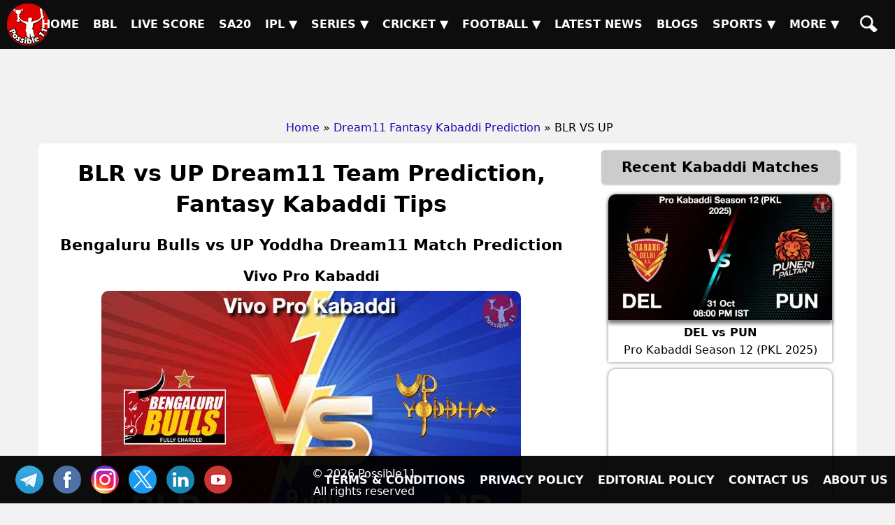

--- FILE ---
content_type: text/html; charset=UTF-8
request_url: https://possible11.com/dream11-fantasy-kabaddi-prediction/19272/blr-vs-up/
body_size: 12325
content:
<!doctype html>
<html lang="en">
<head>
<meta http-equiv="Content-Type" content="text/html; charset=UTF-8">
<title>BLR vs UP Match Preview, Team Analysis, Live - Kabaddi - 30-Jun-2024</title>
<meta name="description" content="BLR vs UP Kabaddi Match Preview - , Vivo Pro Kabaddi, GL, SL & H2H Winning Tips and Teams, Playing 11, Pitch & Weather Report">
<meta name="keywords" content="BLR vs UP, BLR vs UP vs Bengaluru Bulls vs UP Yoddha, Match Preview, Match Details, Vivo Pro Kabaddi, BLR vs UP todays match on , Playing 11 Lineup, Weather report, Pitch Report, Live Kabaddi, Live Score, Team updates">
<meta property="og:locale" content="en_IN">
<meta property="og:type" content="article">
<meta property="og:title" content="BLR vs UP Match Preview, Team Analysis, Live - Kabaddi - 30-Jun-2024">
<meta property="og:description" content="BLR vs UP Kabaddi Match Preview - , Vivo Pro Kabaddi, GL, SL & H2H Winning Tips and Teams, Playing 11, Pitch & Weather Report">
<meta property="og:image" content="https://d1vd9vlqo1765y.cloudfront.net/banner/m/Kabaddi-19272.webp">
<meta property="og:url" content="https://possible11.com/dream11-fantasy-kabaddi-prediction/19272/blr-vs-up/">
<meta property="og:site_name" content="possible11">
<meta property="fb:app_id" content="267944980718870">
<meta property="article:section" content="BLR vs UP Kabaddi Preview">
<meta property="article:publisher" content="https://www.facebook.com/possible11App/">
<meta property="article:author" content="https://possible11.com/author/possible11 team/">
<meta property="article:tag" content="BLR vs UP vs Bengaluru Bulls vs UP Yoddha, Expert Analysis, Match Preview">
<meta property="article:tag" content="Vivo Pro Kabaddi">
<meta property="article:tag" content="BLR vs UP vs Bengaluru Bulls vs UP Yoddha">
<meta property="article:tag" content="Bengaluru Bulls vs UP Yoddha vs BLR vs UP">
<meta property="article:tag" content="BLR vs UP vs Bengaluru Bulls vs UP Yoddha">
<meta property="article:tag" content="BLR vs UP">
<meta property="article:tag" content="Bengaluru Bulls vs UP Yoddha">
<meta property="article:tag" content="BLR vs UP">
<meta property="article:tag" content="Bengaluru Bulls vs UP Yoddha">
<meta property="article:tag" content="Fantasy Kabaddi">
<meta property="article:tag" content="Fantasy Kabaddi News">
<meta property="article:tag" content="Fantasy Kabaddi Tips">
<meta property="article:published_time" content="2024-06-30T00:00:00+05:30">
<meta property="article:modified_time" content="2024-06-30T00:00:00+05:30">
<meta name="twitter:title" content="BLR vs UP Match Preview, Team Analysis, Live - Kabaddi - 30-Jun-2024">
<meta name="twitter:description" content="BLR vs UP Kabaddi Match Preview - , Vivo Pro Kabaddi, GL, SL & H2H Winning Tips and Teams, Playing 11, Pitch & Weather Report">
<meta name="twitter:image" content="https://d1vd9vlqo1765y.cloudfront.net/banner/m/Kabaddi-19272.webp">
<meta name="twitter:url" content="https://possible11.com/dream11-fantasy-kabaddi-prediction/19272/blr-vs-up/">
<meta name="twitter:card" content="summary_large_image">
<meta name="twitter:domain" content="possible11.com">
<meta name="twitter:site" content="@possible11.com">
<meta name="twitter:creator" content="@Possible11Team">
<meta name="author" content="Possible11 Team">
<meta name="robots" content="index, follow, max-image-preview:large">
<meta name="viewport" content="width=device-width, initial-scale=1">
<meta name="theme-color" content="#000000">
<meta name="google-site-verification" content="Za2Z4UPIwwqYjyuL3sBCXGtwTc8qYiH0TV8dCPR-dbs">
<link rel="canonical" href="https://possible11.com/dream11-fantasy-kabaddi-prediction/19272/blr-vs-up/">
<link rel="alternate" type="application/rss+xml" href="https://possible11.com/rssfeeds.xml">
<link rel="shortcut icon" type="image/x-icon" href="https://d1vd9vlqo1765y.cloudfront.net/favicon.ico">
<link rel="apple-touch-icon" href="https://d1vd9vlqo1765y.cloudfront.net/assets/logo.png">
<link rel="preconnect" href="https://d1v0vql0f765y.cloudfront.net" crossorigin>
<link rel="stylesheet" href="https://d1vd9vlqo1765y.cloudfront.net/scripts/min.css">
<script data-ad-client="ca-pub-6644843787744460" async src="https://pagead2.googlesyndication.com/pagead/js/adsbygoogle.js"></script>
<script src="https://accounts.google.com/gsi/client" async defer></script>
<!-- Global site tag (gtag.js) - Google Analytics -->
<script async src="https://www.googletagmanager.com/gtag/js?id=G-4Q07QS5PH7"></script>
<script>
  window.dataLayer = window.dataLayer || [];
  function gtag(){dataLayer.push(arguments);}
  gtag('js', new Date());
  gtag('set', 'linker', {
    'domains': ['possible11.com']
  });
  gtag('config', 'G-4Q07QS5PH7');
</script>
<!-- Push Notification -->
<script src="https://cdn.onesignal.com/sdks/OneSignalSDK.js" async></script>
<script>
  window.OneSignal = window.OneSignal || [];
  OneSignal.push(function() {
    OneSignal.init({
      appId: "b79cc115-96a1-496b-acca-1b942b02ae4f",
    });
  });
</script>

<script type="application/ld+json">
{
  "@context": "https://schema.org", 
  "@type": "BreadcrumbList", 
  "itemListElement": [{
    "@type": "ListItem", 
    "position": 1, 
    "name": "Home",
    "item": "https://possible11.com"  
  },{
    "@type": "ListItem", 
    "position": 2, 
    "name": "Fantasy Kabaddi Prediction",
    "item": "https://possible11.com/dream11-fantasy-kabaddi-prediction/"  
  },{
    "@type": "ListItem", 
    "position": 3, 
    "name": "BLR vs UP Prediction and Match Previews",
    "item": "https://possible11.com/dream11-fantasy-kabaddi-prediction/19272/blr-vs-up/"  
  }]
}
</script>
<script type="application/ld+json">{
    "@context": "http://schema.org",
    "@type": "Organization",
    "name": "Possible11 Sports",
    "url": "https://possible11.com/",
    "logo": "https://d1vd9vlqo1765y.cloudfront.net/assets/logo.webp",
	"email": "info@possible11.com",
	"description": "Possible11 is a leading platform for fantasy sports predictions, sports analytics, match previews, pitch reports and full stats of players.",
	"brand": "Possible11",
	"foundingDate": "2018",
	"contactPoint": {
        "@type": "ContactPoint",
        "telephone": "5672354819",
        "areaServed": "IN",
		"contactType": "Support",
        "availableLanguage": "English",
        "hoursAvailable": {
            "opens": "09:00",
            "closes": "23:00"
        }
    },
	"address": {
        "@type": "PostalAddress",
        "streetAddress": "Hospital Road Opp. Girls Degree College Kurawali Mainpuri, Uttar Pradesh 205265, IN",
        "addressLocality": "Kurawali",
        "addressRegion": "Uttar Pradesh",
		"addressCountry": "IN",
        "postalCode": "205265"
    },
    "sameAs": [
        "https://www.linkedin.com/company/possible11/",
        "https://www.facebook.com/possible11App",
        "https://www.instagram.com/possible11_sports/",
        "https://x.com/Possible11team",
        "https://telegram.me/possible11app",
        "https://in.pinterest.com/possible11official",
        "https://www.whatsapp.com/channel/0029VaCQ6BFGE56g7H71H13K",
        "https://www.youtube.com/c/Possible11Dream11TeamPredictionTipsNews"
    ],
    "owns": [
        {
            "@type": "Product",
            "name": "Possible11 App",
            "url": "https://play.google.com/store/apps/details?id=com.possible11.possible11",
			"description": "Possible11 is your ultimate fantasy sports prediction app, designed to help you win big in cricket, football, kabaddi, NBA, and more. Our app provides comprehensive match previews, live scores, probable playing 11, confirmed lineups, and expert fantasy tips. Whether you're a seasoned player or a beginner, Possible11 offers detailed pitch reports, player analysis, and the latest updates on injuries and team news.",
            "aggregateRating": {
                "ratingValue": "4.3",
                "ratingCount": "5935"
            }
        }
    ]
}
</script>
<script type="application/ld+json">{
    "@context": "https://schema.org",
    "@type": "NewsMediaOrganization",
    "name": "Possible11 Sports News",
    "url": "https://possible11.com/news/",    
    "logo": {
        "@type": "ImageObject",
        "url": "https://d1vd9vlqo1765y.cloudfront.net/assets/logo.webp",
        "width": 60,
        "height": 60
    },
    "sameAs": [
        "https://www.linkedin.com/company/possible11/",
        "https://www.facebook.com/possible11App",
        "https://www.instagram.com/possible11_sports/",
        "https://x.com/Possible11team",
        "https://telegram.me/possible11app",
        "https://in.pinterest.com/possible11official",
        "https://www.whatsapp.com/channel/0029VaCQ6BFGE56g7H71H13K",
        "https://www.youtube.com/c/Possible11Dream11TeamPredictionTipsNews"
    ],
	"publishingPrinciples": "https://possible11.com/privacy/",
	"parentOrganization": {
		"@type": "Organization",
		"name": "Possible11",
		"url": "https://possible11.com"
	  }
}
</script>
<script type="application/ld+json">
{
    "@context": "http://schema.org",
    "@graph": [
        {
            "@type": "ImageObject",
            "@id": "https://d1vd9vlqo1765y.cloudfront.net/banner/m/Kabaddi-19272.webp",
            "url": "https://d1vd9vlqo1765y.cloudfront.net/banner/m/Kabaddi-19272.webp",
            "width": 1280,
            "height": 720,
            "caption": "BLR vs UP Team Preview - Vivo Pro Kabaddi",
            "inLanguage": "en-Us"
        },
        {
            "@type": "NewsArticle",
            "mainEntityOfPage": {
                "@type": "WebPage",
                "@id": "https://possible11.com/dream11-fantasy-kabaddi-prediction/19272/blr-vs-up/"
            },
            "headline": "BLR vs UP Team Details - Vivo Pro Kabaddi",
            "image": {
                "@type": "ImageObject",
                "url": "https://d1vd9vlqo1765y.cloudfront.net/banner/m/Kabaddi-19272.webp",
                "width": 1280,
                "height": 720
            },
            "description": "BLR vs UP Kabaddi Match Preview - , Vivo Pro Kabaddi, GL, SL & H2H Winning Tips and Teams, Playing 11, Pitch & Weather Report",
            "articleBody": "BLR vs UP Match Preview, Team Analysis, Live - Kabaddi - 30-Jun-2024. BLR vs UP Kabaddi Todays Match Details - Vivo Pro Kabaddi. BLR vs UP Kabaddi Match Preview - , Vivo Pro Kabaddi, GL, SL & H2H Winning Tips and Teams, Playing 11, Pitch & Weather Report. This match will be played on  at Kabaddi Stadium, India.",
            "keywords": "BLR vs UP, BLR vs UP vs Bengaluru Bulls vs UP Yoddha, Match Preview, Match Details, Vivo Pro Kabaddi, BLR vs UP todays match on , Playing 11 Lineup, Weather report, Pitch Report, Live Kabaddi, Live Score, Team updates",
            "articleSection": "Kabaddi Match Preview",
            "datePublished": "2024-06-30T00:00:00+05:30",
            "dateModified": "2024-06-30T00:00:00+05:30",
            "inLanguage": "en-Us",
            "author": {
                "@type": "Person",
                "name": "Possible11 Team",
                "url": "https://possible11.com/author/possible11 team/"
            },
            "publisher": {
                "@type": "Organization",
                "name": "Possible11",
                "logo": {
                    "@type": "ImageObject",
                    "url": "https://d1vd9vlqo1765y.cloudfront.net/assets/logo.png",
                    "width": 120,
                    "height": 120
                }
            }
        }
    ]
}
</script>
<script type="application/ld+json">
{
  "@context": "https://schema.org",
  "@type": "FAQPage",
  "mainEntity": [
    {
      "@type": "Question",
      "name": "BLR vs UP Today's match highlights and winning records",
      "acceptedAnswer": {
        "@type": "Answer",
        "text": "BLR vs UP Match hilights, BLR vs UP is set to take on Bengaluru Bulls vs UP Yoddha at 2024-06-30 IST"
      }
    },
    {
      "@type": "Question",
      "name": "What are BLR vs UP Match Tips",
      "acceptedAnswer": {
        "@type": "Answer",
        "text": "Today Kabaddi team details for BLR vs UP, Get expert fantasy tips, injury updates, small league safe teams, and grand league risky players from the Possible11 App."
      }
    },
    {
      "@type": "Question",
      "name": "BLR vs UP dream11 Small League Must Picks for today Kabaddi match?",
      "acceptedAnswer": {
        "@type": "Answer",
        "text": "Try to pick Top performers this series"
      }
    },
    {
      "@type": "Question",
      "name": "BLR vs UP dream11 grand League Must Picks for today Kabaddi match?",
      "acceptedAnswer": {
        "@type": "Answer",
        "text": "Try to pick good player who performed well in previous matches"
      }
    },
    {
      "@type": "Question",
      "name": "What are BLR vs UP dream11 Captain and Vice-Captain Choices?",
      "acceptedAnswer": {
        "@type": "Answer",
        "text": "For best Captain and Vice Captain, Download Possible11 App to get dream11 teams with best C and VC choices."
      }
    },
    {
      "@type": "Question",
      "name": "Is there any injury in BLR vs UP today match?",
      "acceptedAnswer": {
        "@type": "Answer",
        "text": "There are no injury updates as of now in BLR vs UP today match."
      }
    },
    {
      "@type": "Question",
      "name": "Where can I see BLR vs UP Live Score?",
      "acceptedAnswer": {
        "@type": "Answer",
        "text": "You can see BLR vs UP Live Score on the Possible11.com website, and the possible11 app."
      }
    }
  ]
}
</script>

</head>

<body>
<header><a href="https://possible11.com/" aria-label="Possible11 Home Page" title="Possible11 Brand Logo">
		<i class="ico logo-60 absolute l-5 m-5"></i>
    </a><nav><a class="hamburger" href="#" aria-label="Main Menu" onclick="toggle('headerMenus'); return false;">&nbsp;</a><ul id="headerMenus" class="menu"><li><a  href="/" title="Home">Home</a></li><li><a  href="/series/big-bash-league-bbl-2025-26/" title="BBL">BBL</a></li><li><a  href="/live-score/" title="Live Score">Live Score</a></li><li><a  href="/series/sa20-2025-26/fixture/" title="SA20">SA20</a></li><li><a href="#" aria-label="Sub Menu" onclick="toggle('sm5'); return false;" title="IPL">IPL &#9660;</a><ul id="sm5" class="submenu"><li><a  href="/series/indian-premier-league-ipl-2026/" title="IPL 2026">IPL 2026</a></li><li><a  href="/series/indian-premier-league-ipl-2025/" title="IPL 2025">IPL 2025</a></li><li><a  href="/series/indian-premier-league-ipl-schedule/" title="IPL 2024">IPL 2024</a></li><li><a  href="/ipl/2023/" title="IPL 2023">IPL 2023</a></li><li><a  href="/ipl/2022/" title="IPL 2022">IPL 2022</a></li><li><a  href="/ipl/2021/" title="IPL 2021">IPL 2021</a></li><li><a  href="/ipl/2020/" title="IPL 2020">IPL 2020</a></li><li><a  href="/ipl/2019/" title="IPL 2019">IPL 2019</a></li></ul></li><li><a href="#" aria-label="Sub Menu" onclick="toggle('sm6'); return false;" title="Series">Series &#9660;</a><ul id="sm6" class="submenu"><li><a  href="/series/upcoming/" title="Cricket Upcoming Series">Cricket Upcoming Series</a></li><li><a  href="/series/ranji-trophy-plate-2025-26/" title="Ranji Trophy Plate">Ranji Trophy Plate</a></li><li><a  href="/series/bangladesh-premier-league-2025-26/fixture/" title="BPL 2025">BPL 2025</a></li><li><a  href="/series/super-smash-2025-26/" title="Super Smash 2025-26">Super Smash 2025-26</a></li><li><a  href="/series/ranji-trophy-elite-2025-26/" title="Ranji Trophy Elite">Ranji Trophy Elite</a></li><li><a  href="/series/the-ford-trophy-2025-26/" title="The Ford Trophy">The Ford Trophy</a></li><li><a  href="/series/the-ashes-2025-26/" title="The Ashes, 2025-26">The Ashes, 2025-26</a></li><li><a  href="/series/international-league-t20-2025-26/" title="ILT20 2025-26">ILT20 2025-26</a></li><li><a  href="/series/live/" title="More Series....">More Series....</a></li></ul></li><li><a href="#" aria-label="Sub Menu" onclick="toggle('sm7'); return false;" title="Cricket">Cricket &#9660;</a><ul id="sm7" class="submenu"><li><a  href="/dream11-fantasy-cricket-prediction/" title="Today Matches">Today Matches</a></li><li><a  href="/cricket-schedule/" title="Fixtures">Fixtures</a></li><li><a  href="/cricket-schedule/completed/" title="Result">Result</a></li><li><a  href="/series/" title="Series">Series</a></li><li><a  href="/team/" title="Teams">Teams</a></li><li><a  href="/ground/" title="Grounds">Grounds</a></li><li><a  href="/icc-rankings/" title="ICC Rankings">ICC Rankings</a></li><li><a  href="/player/" title="Players">Players</a></li><li><a  href="/series/icc-world-test-championship-wtc-2025-2027/points-table/" title="WTC PointsTable">WTC PointsTable</a></li></ul></li><li><a href="#" aria-label="Sub Menu" onclick="toggle('sm8'); return false;" title="Football">Football &#9660;</a><ul id="sm8" class="submenu"><li><a  href="/dream11-fantasy-football-prediction/" title="Today Matches">Today Matches</a></li><li><a  href="/series/football/" title="Series">Series</a></li><li><a  href="/team/football/" title="Teams">Teams</a></li><li><a  href="/player/football/" title="Players">Players</a></li></ul></li><li><a  href="/news/" title="Latest News">Latest News</a></li><li><a  href="/blog/" title="Blogs">Blogs</a></li><li><a href="#" aria-label="Sub Menu" onclick="toggle('sm11'); return false;" title="Sports">Sports &#9660;</a><ul id="sm11" class="submenu"><li><a class="menu-selected" href="/dream11-fantasy-kabaddi-prediction/" title="Kabaddi">Kabaddi</a></li><li><a  href="/dream11-fantasy-nba-prediction/" title="Basketball">Basketball</a></li><li><a  href="/dream11-fantasy-hockey-prediction/" title="Hockey">Hockey</a></li><li><a  href="/dream11-fantasy-baseball-prediction/" title="Baseball">Baseball</a></li><li><a  href="/dream11-fantasy-handball-prediction/" title="Handball">Handball</a></li><li><a  href="/dream11-fantasy-volleyball-prediction/" title="Volleyball">Volleyball</a></li><li><a  href="/dream11-fantasy-rugby-prediction/" title="Rugby">Rugby</a></li><li><a  href="/dream11-fantasy-esports-prediction/" title="ESports">ESports</a></li><li><a  href="/dream11-fantasy-badminton-prediction/" title="Badminton">Badminton</a></li><li><a  href="/dream11-fantasy-tennis-prediction/" title="Tennis">Tennis</a></li></ul></li><li><a href="#" aria-label="Sub Menu" onclick="toggle('sm12'); return false;" title="More">More &#9660;</a><ul id="sm12" class="submenu"><li><a  href="/article/" title="Article">Article</a></li><li><a  href="/top-stories/" title="Top Stories">Top Stories</a></li><li><a  href="/fantasy-apps/" title="Fantasy Apps">Fantasy Apps</a></li><li><a  href="/betting-apps/" title="Betting Apps">Betting Apps</a></li><li><a  href="/videos/" title="Videos">Videos</a></li><li><a  href="/videos/shorts/" title="Shorts">Shorts</a></li><li><a  href="/olympics/" title="Olympics">Olympics</a></li><li><a  href="/games/" title="Games">Games</a></li><li><a  href="/resources/" title="Resources">Resources</a></li></ul></li><li><a  href="/search/" title="Possible11 Search"><span class="mob">Search</span><i class="ico sh"></i></a></li></ul></nav></header><div id="headerAd"><ins class="adsbygoogle" data-ad-client="ca-pub-6644843787744460" data-ad-slot="6969409985"></ins><script>(adsbygoogle = window.adsbygoogle || []).push({});</script></div><ul id="breadcrumblist"><li><a href="https://possible11.com">Home</a></li><li>&raquo;<a href="https://possible11.com/dream11-fantasy-kabaddi-prediction/">Dream11 Fantasy Kabaddi Prediction</a></li><li>&raquo; BLR VS UP</li></ul><div class="container preview-page">
  <div class="row">
  <div class="col-md-8">
  <h1 class="center">BLR vs UP Dream11 Team Prediction, Fantasy Kabaddi Tips</h1>
  <h2 class="center">Bengaluru Bulls vs UP Yoddha Dream11 Match Prediction</h2>
  <h3 class="center">Vivo Pro Kabaddi</h3>
  <div class="latest-update"></div>
  <div></div>
  <div class="center">
  	<img src="https://possible11.s3.ap-south-1.amazonaws.com/banner/m/Kabaddi-19272.jpg" alt="BLR vs UP Kabaddi Match Previews" title="BLR vs UP Dream11 Fantasy Prediction" width="600" height="360" loading="lazy" onerror="this.onerror=null;$(this).hide()">
  </div>
  <p class="center">Last Updated on Jan 29, 2022 03:43 PM</p>
  <table class="table h4"><tr><td>Match Date & Time: </td><td>2022-01-09 08:30 PM (IST) <br>2022-01-09 03:00 PM (GMT)</td></tr></table>
  <div class="pitch-report"><b>Venue: Sheraton Grand, Bengaluru</b> <h3>Weather Report: </h3>This match will be played at indoor stadium. </div>
  <div class='playing-11'>
		<h3>Bengaluru Bulls Confirmed Playing 7:</h3>
		<p>1.Saurabh Nandal, 2.Aman, 3.Mahender-Singh, 4.Mayur Kadam, 5.Bharat-II, 6.Pawan Kumar-Sherawat(C), 7.Deepak Narwal</p>
  </div>
  <div class='playing-11'>
		<h3>UP Yoddha Confirmed Playing 7:</h3>
		<p>1.Nitesh Kumar(C), 2.Sumit, 3.Ashu Singh, 4.Shubham Kumar, 5.Shrikant Jadhav, 6.Pardeep Narwal, 7.Surender Gill</p>
  </div>
  
  <div class="match-details">
  	<h3>Match Previews:</h3><img src="https://tamil.mykhel.com/img/2019/10/pro-kabaddi-league-2019--bengaluru-bulls-vs-up-yoddha-eliminator-1-match-result-1571071917.jpg" alt="d10" width="600" loading="lazy"><p>Bengaluru Bulls will lock horns against UP Yoddha in Vivo Pro Kabaddi on Sunday, 09 January 2022 at 20:30 PM IST</p><p>Table-toppers Bengaluru Bulls will lock horns with U.P. Yoddhas. Bengaluru Bulls are the team to beat at the moment with 5 wins in 7 matches while the Yoddhas are struggling in the bottom half of the standings.</p><p>The Bengaluru duo of Pawan Kumar and Chandran Ranjit along with Surender Gill will be the raiders of this match.</p><p>Pawan Kumar Sehrawat has picked up 90 raid points in this season and has been one of the top raiders of the season. </p><p>Chandran Ranjit has played second fiddle but has ensured that Pawan Kumar isn’t off the mat for a longer duration of time.</p><p>G.B. More and Kumar will be the all-rounders of our fantasy team.</p><p>As a substitute, G.B More has been impressive for the Bengaluru Bulls and that might continue against the Yoddhas. </p><p>Coach Randhir Singh has preferred to bring him on the mat in the second half of the encounter, which has worked for the franchise so far.</p><p>Sumit and Saurabh Nandal will be the all-rounders of our fantasy setup.</p><p>Sumit has a couple of high 5s this season and has been the best defender for the Yoddhas. Both the defenders have 18 tackle points  from this encounter.</p><h3>Must-haves:</h3><ol><li>Pawan Sherawat</li><li>Pardeep Narwal</li><li>Sumit</li></ol><h3>Worth a shot:</h3><ol><li>Aman</li><li>Mayur</li><li>Shubham Kumar</li><li>Bharat</li></ol><h3>Top Picks</h3><p><b>Pawan Sherawat:</b> The High Flyer has 90 raid points, which includes five Super 10s as he has averaged 12.9 raid points per match with a raid strike rate of 65 percent. A 38% tackle strike rate has also fetched him 5 tackle points.</p><p><b>Pardeep Narwal: </b>The Record-breaker has managed to score 53 raid points which are inclusive of two Super 10s this season. He has an average of 7.6 raid points per match this season and we back him to have a big game here.</p><b>Head to Head - Bulls lead 6-3</b><h3>Live Telecast:</h3><p>The match will be live telecast on Star Sports and Disney+ hotstar</p>                   
	<h3 class="table-title">POINTS TABLE - </h3><table class="table table-bordered table-striped left fs-14"><tr><th title="Rank">No</th><th>Team</th><th title="Match Played">M</th><th title="Wins">W</th><th title="Lose">L</th><th title="Tie">T</th><th title="No Result">NR</th><th>PD</th><th title="Points">Pts</th><th>Recent Forms</th></tr><tr class=""><td>1</td><td><a target="_blank" rel="noopener" class="fs-14 bold nowrap" href="/team/patna-pirates-3082/">Patna Pirates</a></td><td>22</td><td>16</td><td>5</td><td>1</td><td></td><td>+120</td><td>86</td><td><div class='recent-forms'><span class='w'>W</span><span class='w'>W</span><span class='w'>W</span><span class='l'>L</span><span class='w'>W</span></div></td></tr><tr class=""><td>2</td><td><a target="_blank" rel="noopener" class="fs-14 bold nowrap" href="/team/dabang-delhi-3079/">Dabang Delhi</a></td><td>22</td><td>12</td><td>6</td><td>4</td><td></td><td>-3</td><td>75</td><td><div class='recent-forms'><span class='t'>T</span><span class='w'>W</span><span class='l'>L</span><span class='w'>W</span><span class='t'>T</span></div></td></tr><tr class="highlight-bg"><td>3</td><td><a target="_blank" rel="noopener" class="fs-14 bold nowrap" href="/team/up-yoddha-3062/">UP Yoddha</a></td><td>22</td><td>10</td><td>9</td><td>3</td><td></td><td>+33</td><td>68</td><td><div class='recent-forms'><span class='w'>W</span><span class='w'>W</span><span class='l'>L</span><span class='w'>W</span><span class='w'>W</span></div></td></tr><tr class=""><td>4</td><td><a target="_blank" rel="noopener" class="fs-14 bold nowrap" href="/team/gujarat-giants-3077/">Gujarat Giants</a></td><td>22</td><td>10</td><td>8</td><td>4</td><td></td><td>+2</td><td>67</td><td><div class='recent-forms'><span class='w'>W</span><span class='w'>W</span><span class='t'>T</span><span class='w'>W</span><span class='w'>W</span></div></td></tr><tr class="highlight-bg"><td>5</td><td><a target="_blank" rel="noopener" class="fs-14 bold nowrap" href="/team/bengaluru-bulls-3057/">Bengaluru Bulls</a></td><td>22</td><td>11</td><td>9</td><td>2</td><td></td><td>+53</td><td>66</td><td><div class='recent-forms'><span class='t'>T</span><span class='l'>L</span><span class='w'>W</span><span class='l'>L</span><span class='t'>T</span></div></td></tr><tr class=""><td>6</td><td><a target="_blank" rel="noopener" class="fs-14 bold nowrap" href="/team/puneri-paltan-3080/">Puneri Paltan</a></td><td>22</td><td>12</td><td>9</td><td>1</td><td></td><td>+33</td><td>66</td><td><div class='recent-forms'><span class='w'>W</span><span class='t'>T</span><span class='w'>W</span><span class='l'>L</span><span class='w'>W</span></div></td></tr><tr class=""><td>7</td><td><a target="_blank" rel="noopener" class="fs-14 bold nowrap" href="/team/haryana-steelers-3081/">Haryana Steelers</a></td><td>22</td><td>10</td><td>9</td><td>3</td><td></td><td>-28</td><td>64</td><td><div class='recent-forms'><span class='w'>W</span><span class='l'>L</span><span class='w'>W</span><span class='l'>L</span><span class='l'>L</span></div></td></tr><tr class=""><td>8</td><td><a target="_blank" rel="noopener" class="fs-14 bold nowrap" href="/team/jaipur-pink-panthers-3078/">Jaipur Pink Panthers</a></td><td>22</td><td>10</td><td>10</td><td>2</td><td></td><td>+14</td><td>63</td><td><div class='recent-forms'><span class='l'>L</span><span class='l'>L</span><span class='w'>W</span><span class='w'>W</span><span class='l'>L</span></div></td></tr><tr class=""><td>9</td><td><a target="_blank" rel="noopener" class="fs-14 bold nowrap" href="/team/bengal-warriors-3061/">Bengal Warriors</a></td><td>22</td><td>9</td><td>10</td><td>3</td><td></td><td>-18</td><td>57</td><td><div class='recent-forms'><span class='t'>T</span><span class='t'>T</span><span class='l'>L</span><span class='w'>W</span><span class='w'>W</span></div></td></tr><tr class=""><td>10</td><td><a target="_blank" rel="noopener" class="fs-14 bold nowrap" href="/team/u-mumba-3058/">U Mumba</a></td><td>22</td><td>7</td><td>10</td><td>5</td><td></td><td>-34</td><td>55</td><td><div class='recent-forms'><span class='l'>L</span><span class='l'>L</span><span class='l'>L</span><span class='l'>L</span><span class='w'>W</span></div></td></tr><tr class=""><td>11</td><td><a target="_blank" rel="noopener" class="fs-14 bold nowrap" href="/team/tamil-thalavas-3060/">Tamil Thalavas</a></td><td>22</td><td>5</td><td>11</td><td>6</td><td></td><td>-42</td><td>47</td><td><div class='recent-forms'><span class='l'>L</span><span class='l'>L</span><span class='l'>L</span><span class='l'>L</span><span class='l'>L</span></div></td></tr><tr class=""><td>12</td><td><a target="_blank" rel="noopener" class="fs-14 bold nowrap" href="/team/telugu-titans-3059/">Telugu Titans</a></td><td>22</td><td>1</td><td>17</td><td>4</td><td></td><td>-130</td><td>27</td><td><div class='recent-forms'><span class='l'>L</span><span class='l'>L</span><span class='l'>L</span><span class='l'>L</span><span class='l'>L</span></div></td></tr><tr><td colspan="10" class="fs-12"><span class="bold">M</span>: Matches, <span class="bold">W</span>: Won, <span class="bold">L</span>: Lost, <span class="bold">T</span>: Tie, <span class="bold">NR</span>: No Result, <span class="bold">NRR</span>: Net Run Rate, <span class="bold">Pts</span>: Points, <span class="bold">Q</span>: Qualified, <span class="bold">E</span>: Eliminate <br>Recent Forms: <span class="w">W</span> = Won, <span class="l">L</span> = Lost, 
	<span class="t">T</span> = Tie, <span class="t">D</span> = Draw, <span class="n">NR</span> = No Result</td></tr></table><h3 id="recent">Recent Forms: 2296, Kabaddi, BLR vs UP</h3><span class="bold">UP - </span>W W L W W <br><span class="bold">BLR - </span>T L W L T <br>  </div>
  <div class="fantasy-tips">
  <h3>Fantasy Tips</h3>
  <ol>		<li>Bengaluru Bulls team has the upper hand over UP Yoddha team. So try to pick more players from Bengaluru Bulls</li></ol><h3>Small League Must Picks:</h3><b>BLR: </b>Pawan Kumar-Sherawat [646 points], Saurabh Nandal [445 points]<br><b>UP: </b>Surender Gill [419 points], Sumit [390 points]<h3>Grand League Risky Picks:</h3><b>BLR: </b>Deepak Narwal [36 points], Mayur Kadam [199 points]<br><b>UP: </b>Shrikant Jadhav [78 points], Shubham Kumar [162 points]
  <h3>Bengaluru Bulls Key Players: </h3>
  <ul>
    <li>Mahender-Singh</li>  <li>Aman</li>  <li>Saurabh Nandal</li>  <li>Pawan Kumar-Sherawat</li>
  </ul>
  <h3>UP Yoddha Key Players: </h3>
  <ul>
    <li>Shrikant Jadhav</li>  <li>Pardeep Narwal</li>  <li>Nitesh Kumar</li>  <li>Sumit</li>  <li>Surender Gill</li>
  </ul>
  <h3>Best Choice for Captain and Vice-Captain: </h3>
  <ul>  <li>Pardeep Narwal</li>  <li>Aman</li>  <li>Sumit</li>  <li>Surender Gill</li>  <li>Saurabh Nandal</li>  <li>Pawan Kumar-Sherawat</li></ul>
  <h3>Injury/unavailable</h3>
  <h3>Bengaluru Bulls Kabaddi Team Injuries: </h3><ul>	<li>There are no injury updates as of now.</li></ul><h3>UP Yoddha Kabaddi Team Injuries: </h3><ul>	<li>There are no injury updates as of now.</li></ul>
  <h3>Squads</h3>
  <h3>Bengaluru Bulls Squad:</h3>Saurabh Nandal, Aman, Mahender-Singh, Mayur Kadam, Bharat-II, Pawan Kumar-Sherawat(C), Deepak Narwal, Mohit Sehrawat, Ankit ., Chandran Ranjit, Amit Sheoran, GB More, Vikas, Rohit- Kumar, Abolfazel Maghsodlou, Dong Geon-Lee, Rohit Sangwan, Naseeb<h3>UP Yoddha Squad:</h3>Nitesh Kumar(C), Sumit, Ashu Singh, Shubham Kumar, Shrikant Jadhav, Pardeep Narwal, Surender Gill, Ankit, Mohammad Taghi Paein Mahali, Rohit Tomar, Gurdeep, Aashish Nagar, Gaurav Kumar, Rohit, Gulveer Singh, James Kamweti, Sahil, Aman Hooda, Nitin Panwar-I, Rahul Nain, Bintu Narwal<br>
  <div class="team-container">
  	<h3>BLR vs UP Dream11 Experts Team </h3> 	<h3>Dream11 SL Team &nbsp;&nbsp; Dream11 GL Team</h3>	<img src="https://possible11.s3.ap-south-1.amazonaws.com/team/19272sl.jpg" alt="Dream11 SL Team" width="360" height="600" loading="lazy">	<img src="https://possible11.s3.ap-south-1.amazonaws.com/team/19272gl.jpg" alt="Dream11 GL Team" width="360" height="600" loading="lazy">
  </div>
  <h3>This Page Contains</h3>
  dream 11 predictions, dream11 winning prediction, dream11 teams, dream11 winning teams, dream11 fantasy prediction, dream11 Fantasy Kabaddi prediction, dream11 prediction for BLR vs UP, dream11 prediction BLR vs UP, Vivo Pro Kabaddi series, BLR vs UP dream11 prediction, BLR vs UP fantasy prediction, BLR vs UP live score, BLR vs UP live updates, BLR vs UP best dream11 team, BLR vs UP winning teams, BLR vs UP winning tips and tricks, BLR vs UP fantasy tips, BLR vs UP dream11 Kabaddi prediction, 	best dream11 Kabaddi prediction app, dream11 Kabaddi prediction today match, Kabaddi telegram channel</div><!-- End fantasy-tips -->
   <div class="center p-10"> <div class="join-telegram"> <a target="_blank" rel="nofollow" href="https://telegram.me/p11kabaddi" title="Join our Telegram Channel"> <img src="https://d1vd9vlqo1765y.cloudfront.net/social/join-telegram.webp" alt="Best Dream11 Telegram Channel" title="Dream11 Team On Telegram" width="360" height="90" loading="lazy"> </a> </div> </div> <div class="social-share"> <p class="h5 m-5">SHARE</p> <a href="#" onclick="window.open('https://www.facebook.com/sharer.php?u=https://possible11.com/dream11-fantasy-kabaddi-prediction/19272/blr-vs-up/&description=Explore+Possible11+for+Sports+analysis+and+entertainment.+Smarter+insights+for+smarter.&title=BLR+vs+UP+Kabaddi+Todays+Match+Details+-+Vivo+Pro+Kabaddi', 'Share on Facebook', 'width=640, height=320, toolbar=no, menubar=no, scrollbars=no, location=no, status=no'); return false;" rel="nofollow" class="ico fb" title="Share on Facebook">FB</a> <a href="#" onclick="window.open('https://twitter.com/share?url=https://possible11.com/dream11-fantasy-kabaddi-prediction/19272/blr-vs-up/&text=BLR+vs+UP+Kabaddi+Todays+Match+Details+-+Vivo+Pro+Kabaddi', 'Share on Twitter', 'width=640, height=320, toolbar=no, menubar=no, scrollbars=no, location=no, status=no'); return false;" rel="nofollow" class="ico tw" title="Share on Twitter">TW</a> <a href="#" onclick="window.open('https://www.linkedin.com/shareArticle?mini=true&url=https://possible11.com/dream11-fantasy-kabaddi-prediction/19272/blr-vs-up/&title=BLR+vs+UP+Kabaddi+Todays+Match+Details+-+Vivo+Pro+Kabaddi&summary=Explore+Possible11+for+Sports+analysis+and+entertainment.+Smarter+insights+for+smarter.', 'Share on LinkedIn', 'width=640, height=450, toolbar=no, menubar=no, scrollbars=no, location=no, status=no'); return false;" rel="nofollow" class="ico in" title="Share on LinkedIn">TW</a> <a href="https://api.whatsapp.com/send?text=BLR+vs+UP+Kabaddi+Todays+Match+Details+-+Vivo+Pro+Kabaddi:%20https://possible11.com/dream11-fantasy-kabaddi-prediction/19272/blr-vs-up/" target="_blank" rel="nofollow" class="ico wa" title="Share on Whatsapp">WA</a> <a href="https://telegram.me/share/url?url=https://possible11.com/dream11-fantasy-kabaddi-prediction/19272/blr-vs-up/&text=BLR+vs+UP+Kabaddi+Todays+Match+Details+-+Vivo+Pro+Kabaddi" target="_blank" rel="nofollow" class="ico" title="Share on Telegram">TL</a> <a href="https://pinterest.com/pin/create/button/?url=https://possible11.com/dream11-fantasy-kabaddi-prediction/19272/blr-vs-up/&description=BLR+vs+UP+Kabaddi+Todays+Match+Details+-+Vivo+Pro+Kabaddi" target="_blank" rel="nofollow" class="ico pn" title="Share on Pinterest">PN</a> <a href="mailto:?subject=BLR+vs+UP+Kabaddi+Todays+Match+Details+-+Vivo+Pro+Kabaddi&body=Explore+Possible11+for+Sports+analysis+and+entertainment.+Smarter+insights+for+smarter.:%20https://possible11.com/dream11-fantasy-kabaddi-prediction/19272/blr-vs-up/" target="_blank" rel="nofollow" class="ico ml" title="Share via Mail">ML</a> <a href="#" onclick="shareLinkCopy('https://possible11.com/dream11-fantasy-kabaddi-prediction/19272/blr-vs-up/'); return false;" rel="nofollow" class="ico cp" title="Copy Link">COPY</a> <div class="flash">Link Copied</div> </div><!-- social-share end -->  <div class="app-icons text-center">
    <h2>Download App to get Latest Grand League & Small League Teams</h2>
    <div class="android"></div>
    <div class="ios"></div>
  </div>
  
  </div><!-- End Left Column -->

<div class="col-md-4 center"><h3 class="bg-gray shadow p-10 m-10 br-5">Recent Kabaddi Matches</h3><div class="m-10 left"></div><div class="match-card">
				<a href="/dream11-fantasy-kabaddi-prediction/84487/del-vs-pun/" title="DEL vs PUN"><div class="img-card"><img src="https://d1vd9vlqo1765y.cloudfront.net/banner/m/Kabaddi-84487-m.webp" alt="DEL vs PUN - Pro Kabaddi" title="DEL vs PUN" width="160" height="90" loading="lazy"></div><div class="txt-card p-5"><p class="bold m-0">DEL vs PUN</p><p class="m-0">Pro Kabaddi Season 12 (PKL 2025)</p></div></a>
			</div><div class="match-card">
			<ins class="adsbygoogle block center" data-ad-layout="in-article" data-ad-format="fluid" 
			data-ad-client="ca-pub-6644843787744460" data-ad-slot="1155990800"></ins>
			<script> (adsbygoogle = window.adsbygoogle || []).push({});</script>
		</div><div class="match-card">
				<a href="/dream11-fantasy-kabaddi-prediction/84461/pun-vs-tel/" title="PUN vs TEL"><div class="img-card"><img src="https://d1vd9vlqo1765y.cloudfront.net/banner/m/Kabaddi-84461-m.webp" alt="PUN vs TEL - Pro Kabaddi" title="PUN vs TEL" width="160" height="90" loading="lazy"></div><div class="txt-card p-5"><p class="bold m-0">PUN vs TEL</p><p class="m-0">Pro Kabaddi Season 12 (PKL 2025)</p></div></a>
			</div><div class="match-card">
			<a href="https://possible11.com/series/big-bash-league-bbl-2025-26/" target="_blank" rel="noopener">
				<img src="https://d1vd9vlqo1765y.cloudfront.net/series/big-bash-league-bbl-2025-26-m.webp" alt="Latest Series" width="320" height="180" loading="lazy">
			</a>
		</div><div class="match-card">
				<a href="/dream11-fantasy-kabaddi-prediction/84450/tel-vs-pat/" title="TEL vs PAT"><div class="img-card"><img src="https://d1vd9vlqo1765y.cloudfront.net/banner/m/Kabaddi-84450-m.webp" alt="TEL vs PAT - Pro Kabaddi" title="TEL vs PAT" width="160" height="90" loading="lazy"></div><div class="txt-card p-5"><p class="bold m-0">TEL vs PAT</p><p class="m-0">Pro Kabaddi Season 12 (PKL 2025)</p></div></a>
			</div><div class="match-card">
				<a href="/dream11-fantasy-kabaddi-prediction/84433/pun-vs-del/" title="PUN vs DEL"><div class="img-card"><img src="https://d1vd9vlqo1765y.cloudfront.net/banner/m/Kabaddi-84433-m.webp" alt="PUN vs DEL - Pro Kabaddi" title="PUN vs DEL" width="160" height="90" loading="lazy"></div><div class="txt-card p-5"><p class="bold m-0">PUN vs DEL</p><p class="m-0">Pro Kabaddi Season 12 (PKL 2025)</p></div></a>
			</div><div class="match-card">
				<a href="/dream11-fantasy-kabaddi-prediction/84443/pat-vs-blr/" title="PAT vs BLR"><div class="img-card"><img src="https://d1vd9vlqo1765y.cloudfront.net/banner/m/Kabaddi-84443-m.webp" alt="PAT vs BLR - Pro Kabaddi" title="PAT vs BLR" width="160" height="90" loading="lazy"></div><div class="txt-card p-5"><p class="bold m-0">PAT vs BLR</p><p class="m-0">Pro Kabaddi Season 12 (PKL 2025)</p></div></a>
			</div><div class="match-card">
			<ins class="adsbygoogle block center" data-ad-layout="in-article" data-ad-format="fluid" 
			data-ad-client="ca-pub-6644843787744460" data-ad-slot="1155990800"></ins>
			<script> (adsbygoogle = window.adsbygoogle || []).push({});</script>
		</div><div class="match-card">
				<a href="/dream11-fantasy-kabaddi-prediction/84416/blr-vs-tel/" title="BLR vs TEL"><div class="img-card"><img src="https://d1vd9vlqo1765y.cloudfront.net/banner/m/Kabaddi-84416-m.webp" alt="BLR vs TEL - Pro Kabaddi" title="BLR vs TEL" width="160" height="90" loading="lazy"></div><div class="txt-card p-5"><p class="bold m-0">BLR vs TEL</p><p class="m-0">Pro Kabaddi Season 12 (PKL 2025)</p></div></a>
			</div><div class="match-card">
				<a href="/dream11-fantasy-kabaddi-prediction/84432/jai-vs-pat/" title="JAI vs PAT"><div class="img-card"><img src="https://d1vd9vlqo1765y.cloudfront.net/banner/m/Kabaddi-84432-m.webp" alt="JAI vs PAT - Pro Kabaddi" title="JAI vs PAT" width="160" height="90" loading="lazy"></div><div class="txt-card p-5"><p class="bold m-0">JAI vs PAT</p><p class="m-0">Pro Kabaddi Season 12 (PKL 2025)</p></div></a>
			</div><div class="match-card">
				<a href="/dream11-fantasy-kabaddi-prediction/84401/mum-vs-pat/" title="MUM vs PAT"><div class="img-card"><img src="https://d1vd9vlqo1765y.cloudfront.net/banner/m/Kabaddi-84401-m.webp" alt="MUM vs PAT - Pro Kabaddi" title="MUM vs PAT" width="160" height="90" loading="lazy"></div><div class="txt-card p-5"><p class="bold m-0">MUM vs PAT</p><p class="m-0">Pro Kabaddi Season 12 (PKL 2025)</p></div></a>
			</div><div class="match-card">
				<a href="/dream11-fantasy-kabaddi-prediction/84399/har-vs-jai/" title="HAR vs JAI"><div class="img-card"><img src="https://d1vd9vlqo1765y.cloudfront.net/banner/m/Kabaddi-84399-m.webp" alt="HAR vs JAI - Pro Kabaddi" title="HAR vs JAI" width="160" height="90" loading="lazy"></div><div class="txt-card p-5"><p class="bold m-0">HAR vs JAI</p><p class="m-0">Pro Kabaddi Season 12 (PKL 2025)</p></div></a>
			</div><div class="match-card">
			<ins class="adsbygoogle block center" data-ad-layout="in-article" data-ad-format="fluid" 
			data-ad-client="ca-pub-6644843787744460" data-ad-slot="1155990800"></ins>
			<script> (adsbygoogle = window.adsbygoogle || []).push({});</script>
		</div><div class="match-card">
				<a href="/dream11-fantasy-kabaddi-prediction/84356/pat-vs-jai/" title="PAT vs JAI"><div class="img-card"><img src="https://d1vd9vlqo1765y.cloudfront.net/banner/m/Kabaddi-84356-m.webp" alt="PAT vs JAI - Pro Kabaddi" title="PAT vs JAI" width="160" height="90" loading="lazy"></div><div class="txt-card p-5"><p class="bold m-0">PAT vs JAI</p><p class="m-0">Pro Kabaddi Season 12 (PKL 2025)</p></div></a>
			</div><div class="center"><h3 class="text-left white p-5 bg-dark-red"><span>Recent Blogs</span> <a href="/blog/" class="float-right white fs-12 p-5">Read Blogs</a></h3><div class="match-card">
				<a href="/blog/crorewin-india-casino-review-honest-player-experience-gameplay/" title="CroreWin India Casino Review – Honest Player Experience & Gameplay"><div class="img-card"><img src="https://d1vd9vlqo1765y.cloudfront.net/blog/crorewin-india-casino-review-honest-player-experience-gameplay-m.webp" alt="CroreWin India Casino Review – Honest" title="CroreWin India Casino Review – Honest Player Experience & Gameplay" width="160" height="90" loading="lazy"></div><div class="txt-card p-5"><p class="bold m-0">CroreWin India Casino Review – Honest Player Experience & Gameplay</p><p class="m-0"></p></div></a>
			</div><div class="match-card">
				<a href="/blog/clash-of-clans-accounts-understanding-progression-and-attack-mastery/" title="Clash of Clans Accounts: Understanding Progression and Attack Mastery"><div class="img-card"><img src="https://d1vd9vlqo1765y.cloudfront.net/blog/clash-of-clans-accounts-understanding-progression-and-attack-mastery-m.webp" alt="Clash of Clans Accounts: Understanding Progression" title="Clash of Clans Accounts: Understanding Progression and Attack Mastery" width="160" height="90" loading="lazy"></div><div class="txt-card p-5"><p class="bold m-0">Clash of Clans Accounts: Understanding Progression and Attack Mastery</p><p class="m-0"></p></div></a>
			</div><div class="match-card">
				<a href="/blog/unlock-crypto-wealth-with-dl-mining-and-daily-returns/" title="Unlock Crypto Wealth with DL Mining and Daily Returns"><div class="img-card"><img src="https://d1vd9vlqo1765y.cloudfront.net/blog/unlock-crypto-wealth-with-dl-mining-and-daily-returns-m.webp" alt="Unlock Crypto Wealth with DL Mining" title="Unlock Crypto Wealth with DL Mining and Daily Returns" width="160" height="90" loading="lazy"></div><div class="txt-card p-5"><p class="bold m-0">Unlock Crypto Wealth with DL Mining and Daily Returns</p><p class="m-0"></p></div></a>
			</div><div class="match-card">
				<a href="/blog/pune-traffic-update-january-23-changes-for-grand-tour/" title="Pune Traffic Update January 23 Changes for Grand Tour"><div class="img-card"><img src="https://d1vd9vlqo1765y.cloudfront.net/blog/pune-traffic-update-january-23-changes-for-grand-tour-m.webp" alt="Pune Traffic Update January 23 Changes" title="Pune Traffic Update January 23 Changes for Grand Tour" width="160" height="90" loading="lazy"></div><div class="txt-card p-5"><p class="bold m-0">Pune Traffic Update January 23 Changes for Grand Tour</p><p class="m-0"></p></div></a>
			</div><div class="match-card">
				<a href="/blog/sindarov-surges-as-gukesh-keymer-fedoseev-also-score-wins/" title="Sindarov Surges as Gukesh Keymer Fedoseev Also Score Wins"><div class="img-card"><img src="https://d1vd9vlqo1765y.cloudfront.net/blog/sindarov-surges-as-gukesh-keymer-fedoseev-also-score-wins-m.webp" alt="Sindarov Surges as Gukesh Keymer Fedoseev" title="Sindarov Surges as Gukesh Keymer Fedoseev Also Score Wins" width="160" height="90" loading="lazy"></div><div class="txt-card p-5"><p class="bold m-0">Sindarov Surges as Gukesh Keymer Fedoseev Also Score Wins</p><p class="m-0"></p></div></a>
			</div></div><div class="center"><h3 class="text-left white p-5 bg-dark-red"><span>Recent Articles</span> <a href="/article/" class="float-right white fs-12 p-5">More Articles</a></h3><div class="match-card">
				<a href="/article/top-10-upcoming-indian-movies-releasing-in-2026/" title="Top 10 Upcoming Indian Movies Releasing in 2026"><div class="img-card"><img src="https://d1vd9vlqo1765y.cloudfront.net/article/2026/top-10-upcoming-indian-movies-releasing-in-2026-m.webp" alt="Top 10 Upcoming Indian Movies Releasing" title="Top 10 Upcoming Indian Movies Releasing in 2026" width="160" height="90" loading="lazy"></div><div class="txt-card p-5"><p class="bold m-0">Top 10 Upcoming Indian Movies Releasing in 2026</p><p class="m-0"></p></div></a>
			</div><div class="match-card">
				<a href="/article/horoscope-today-23-january-2026-for-all-zodiac-signs/" title="Horoscope Today, 23 January 2026 for All Zodiac Signs"><div class="img-card"><img src="https://d1vd9vlqo1765y.cloudfront.net/article/2026/horoscope-today-23-january-2026-for-all-zodiac-signs-m.webp" alt="Horoscope Today, 23 January 2026 for" title="Horoscope Today, 23 January 2026 for All Zodiac Signs" width="160" height="90" loading="lazy"></div><div class="txt-card p-5"><p class="bold m-0">Horoscope Today, 23 January 2026 for All Zodiac Signs</p><p class="m-0"></p></div></a>
			</div><div class="match-card">
				<a href="/article/the-50-reality-show-india-contestants-latest-updates/" title="The 50 Reality Show India Contestants Latest Updates"><div class="img-card"><img src="https://d1vd9vlqo1765y.cloudfront.net/article/2026/the-50-reality-show-india-contestants-latest-updates-m.webp" alt="The 50 Reality Show India Contestants" title="The 50 Reality Show India Contestants Latest Updates" width="160" height="90" loading="lazy"></div><div class="txt-card p-5"><p class="bold m-0">The 50 Reality Show India Contestants Latest Updates</p><p class="m-0"></p></div></a>
			</div><div class="match-card">
				<a href="/article/ind-vs-nz-1st-t20i-shashi-tharoor-funny-tweet-goes-viral/" title="IND vs NZ 1st T20I: Shashi Tharoor funny tweet goes viral"><div class="img-card"><img src="https://d1vd9vlqo1765y.cloudfront.net/article/2026/ind-vs-nz-1st-t20i-shashi-tharoor-funny-tweet-goes-viral-m.webp" alt="IND vs NZ 1st T20I: Shashi" title="IND vs NZ 1st T20I: Shashi Tharoor funny tweet goes viral" width="160" height="90" loading="lazy"></div><div class="txt-card p-5"><p class="bold m-0">IND vs NZ 1st T20I: Shashi Tharoor funny tweet goes viral</p><p class="m-0"></p></div></a>
			</div><div class="match-card">
				<a href="/article/bigg-boss-ott-shut-down-know-why-it-was-decided-to-cancel-the-show/" title="Bigg Boss OTT shut down, know why it was decided to cancel the show"><div class="img-card"><img src="https://d1vd9vlqo1765y.cloudfront.net/article/2026/bigg-boss-ott-shut-down-know-why-it-was-decided-to-cancel-the-show-m.webp" alt="Bigg Boss OTT shut down, know" title="Bigg Boss OTT shut down, know why it was decided to cancel the show" width="160" height="90" loading="lazy"></div><div class="txt-card p-5"><p class="bold m-0">Bigg Boss OTT shut down, know why it was decided to cancel the show</p><p class="m-0"></p></div></a>
			</div></div></div><!-- End Second Column -->
<script>
function teamRanker(n, e){
	e.preventDefault();
	var v = getId("cat");
	v.value = n;
	var frm = getId("formatForm");
	frm.submit();
}
function formatRanker(n, e){
	e.preventDefault();
	var v = getId("frmat");
	v.value = n;
	var frm = getId("formatForm");
	frm.submit();
}
</script>
  </div> <!-- End of Row -->

<p class="preview-page-ads inline-block"> <ins class="adsbygoogle block" data-ad-client="ca-pub-6644843787744460" data-ad-slot="8038170764" data-ad-format="auto" data-full-width-responsive="true"></ins> <script>(adsbygoogle = window.adsbygoogle || []).push({});</script> </p> 
</div> <!-- End of preview container -->

<div class="footer-page clear-both"><div class="col-md-3 center"><a href="https://possible11.com/" rel="home" title="Possible11 Brand Info" aria-label="Brand Logo - Possible11"><i class="ico logo-60"></i></a><i class="m-0 block">“Be the Game Changer – Get Smarter Sports Knowledge with Possible11”</i><a href="https://play.google.com/store/apps/details?id=com.possible11.possible11" target="_blank" rel="nofollow noopener" title="Possible11 Android App" aria-label="Android App"><i class="ico an sc-8"></i></a><a href="https://play.google.com/store/apps/details?id=com.possible11.possible11" target="_blank" rel="nofollow noopener" title="Possible11 iOS App" aria-label="iOS App"><i class="ico io sc-8"></i></a></div><div class="col-md-3"><p class="m-0 bold">Top Leagues</p><ul class="pl-0"><li><a class="white fs-14" href="/series/sa20-2025-26/" title="SA20 2025-26">SA20 2025-26</a></li><li><a class="white fs-14" href="/series/icc-world-test-championship-wtc-2025-2027/" title="WTC 2025-2027">WTC 2025-2027</a></li><li><a class="white fs-14" href="/series/big-bash-league-bbl-2025-26/" title="Big Bash League - BBL 2025-26">Big Bash League - BBL 2025-26</a></li><li><a class="white fs-14" href="/series/international-league-t20-2025-26/" title="International League T20, 2025">International League T20, 2025</a></li><li><a class="white fs-14" href="/series/womens-big-bash-league-2025/" title="Womens Big Bash League 2025">Womens Big Bash League 2025</a></li></ul></div><div class="col-md-2"><p class="m-0 bold">Top Teams</p><ul class="pl-0"><li><a class="white fs-14" href="/team/india-1/" title="India">India</a></li><li><a class="white fs-14" href="/team/australia-41/" title="Australia">Australia</a></li><li><a class="white fs-14" href="/team/bangladesh-2/" title="Bangladesh">Bangladesh</a></li><li><a class="white fs-14" href="/team/england-45/" title="England">England</a></li><li><a class="white fs-14" href="/team/pakistan-3/" title="Pakistan">Pakistan</a></li></ul></div><div class="col-md-2"><p class="m-0 bold">Top Players</p><ul class="pl-0"><li><a class="white fs-14" href="/player/virat-kohli-241/" title="Virat Kohli">Virat Kohli</a></li><li><a class="white fs-14" href="/player/rohit-sharma-2/" title="Rohit Sharma">Rohit Sharma</a></li><li><a class="white fs-14" href="/player/babar-azam-19/" title="Babar Azam ">Babar Azam </a></li><li><a class="white fs-14" href="/player/hardik-pandya-9/" title="Hardik Pandya">Hardik Pandya</a></li><li><a class="white fs-14" href="/player/abhishek-sharma-34751/" title="Abhishek Sharma">Abhishek Sharma</a></li><li><a class="white fs-14" href="/player/kuldeep-yadav-14/" title="Kuldeep Yadav">Kuldeep Yadav</a></li><li><a class="white fs-14" href="/player/jos-buttler-697/" title="Jos Buttler">Jos Buttler</a></li></ul></div><div class="col-md-2"><p class="m-0 bold">Quick Links</p><ul class="pl-0"><li><a class="white fs-14" href="/dmca-policy/" title="DMCA Policy">DMCA Policy</a></li><li><a class="white fs-14" href="/guest-post/" title="Guest Post Submission">Guest Post Submission</a></li><li><a class="white fs-14" href="/press-release-submission/" title="Press Release Submission">Press Release Submission</a></li><li><a class="white fs-14" href="/sitemap/" title="Sitemap">Sitemap</a></li><li><a class="white fs-14" href="/blog/posssible11-fqa/" title="FAQ">FAQ</a></li></ul></div></div><footer><div id="social">
      <div id="icons">
        <a href="https://telegram.me/possible11app" target="_blank" rel="nofollow" class="ico" title="Join Telegram Channel">Tel</a>
        <a href="https://www.facebook.com/possible11App/" target="_blank" rel="nofollow" class="ico fb" title="Follow us on Facebook">FB</a>
        <a href="https://www.instagram.com/possible11sports/" target="_blank" rel="nofollow" class="ico ins" title="Follow us on Instagram">INS</a>
        <a href="https://twitter.com/possible11team" target="_blank" rel="nofollow" class="ico tw" title="Follow us on Twitter">TW</a>
        <a href="https://in.linkedin.com/company/possible11" rel="nofollow" target="_blank" class="ico in" title="Follow us on LinkedIn">IN</a>
        <a href="https://www.youtube.com/channel/UCXsvOn63DNMBlVsMVsiYBsQ?sub_confirmation=1" target="_blank" rel="nofollow" class="ico yt" title="Subscribe our Youtbue Channel">YT</a>
      </div>
	  <a href="#" onclick="toggle('icons'); return false;" class="ico share" title="Toggle Share Menu" id="toggleShare">X</a>
    </div><span class="copyright">© 2026 Possible11<br>All rights reserved</span><nav><ul id="footerMenus" class="menu"><li><a  href="/terms/" title="Terms & Conditions">Terms & Conditions</a></li><li><a  href="/privacy/" title="Privacy Policy">Privacy Policy</a></li><li><a  href="/editorial-policy/" title="Editorial Policy">Editorial Policy</a></li><li><a  href="/contact/" title="Contact Us">Contact Us</a></li><li><a  href="/about-us/" title="About Us">About Us</a></li></ul><a class="hamburger" href="#" aria-label="Main Menu" onclick="toggle('footerMenus'); return false;">&nbsp;</a></nav></footer><div id="footerAd"><ins class="adsbygoogle" data-ad-client="ca-pub-6644843787744460" data-ad-slot="6969409985"></ins>
		<script>(adsbygoogle = window.adsbygoogle || []).push({});</script></div><script src="/scripts/script.js" defer></script>
<script data-cfasync="false" type="text/javascript" id="clever-core">
/* <![CDATA[ */
    (function (document, window) {
        var a, c = document.createElement("script"), f = window.frameElement;

        c.id = "CleverCoreLoader99115";
        c.src = "https://scripts.cleverwebserver.com/37911fc4a6eb7552bc85f00974c0b133.js";

        c.async = !0;
        c.type = "text/javascript";
        c.setAttribute("data-target", window.name || (f && f.getAttribute("id")));
        c.setAttribute("data-callback", "put-your-callback-function-here");
        c.setAttribute("data-callback-url-click", "put-your-click-macro-here");
        c.setAttribute("data-callback-url-view", "put-your-view-macro-here");

        try {
            a = parent.document.getElementsByTagName("script")[0] || document.getElementsByTagName("script")[0];
        } catch (e) {
            a = !1;
        }

        a || (a = document.getElementsByTagName("head")[0] || document.getElementsByTagName("body")[0]);
        a.parentNode.insertBefore(c, a);
    })(document, window);
/* ]]> */
</script>

</body>
</html>


--- FILE ---
content_type: text/html; charset=utf-8
request_url: https://www.google.com/recaptcha/api2/aframe
body_size: 267
content:
<!DOCTYPE HTML><html><head><meta http-equiv="content-type" content="text/html; charset=UTF-8"></head><body><script nonce="M4rwdtILktKabX--qVOS2g">/** Anti-fraud and anti-abuse applications only. See google.com/recaptcha */ try{var clients={'sodar':'https://pagead2.googlesyndication.com/pagead/sodar?'};window.addEventListener("message",function(a){try{if(a.source===window.parent){var b=JSON.parse(a.data);var c=clients[b['id']];if(c){var d=document.createElement('img');d.src=c+b['params']+'&rc='+(localStorage.getItem("rc::a")?sessionStorage.getItem("rc::b"):"");window.document.body.appendChild(d);sessionStorage.setItem("rc::e",parseInt(sessionStorage.getItem("rc::e")||0)+1);localStorage.setItem("rc::h",'1769140608277');}}}catch(b){}});window.parent.postMessage("_grecaptcha_ready", "*");}catch(b){}</script></body></html>

--- FILE ---
content_type: text/css
request_url: https://d1vd9vlqo1765y.cloudfront.net/scripts/min.css
body_size: 11094
content:
.btn,.btn-link{font-weight:400}body,html{height:100%;margin:0}.blog-page .row,.m-0,.match-box h3,.match-box h5,.match-details .source,body,button,html,input,optgroup,select,textarea{margin:0}.hsline,.sname{text-overflow:ellipsis}.height-auto,img,select[multiple],select[size],textarea.form-control{height:auto}.center-content,.modal{align-content:center}.btn-outline,.hsline,.menu-list li,.nowrap,.search-nav,.tag-link,.text-nowrap{white-space:nowrap}.cover,.recent-card img,.sc-img img,.story-box img{object-fit:cover}.table,iframe,img,label{max-width:100%}.break-word,pre{word-wrap:break-word}#clever-88284-1173326-topscrollSponsorClick,#headerAd{margin-bottom:-70px}button{overflow:visible}button,select{text-transform:none}button,html input[type=button],input[type=reset],input[type=submit]{-webkit-appearance:button;cursor:pointer}button[disabled],html input[disabled]{cursor:default}button::-moz-focus-inner,input::-moz-focus-inner{padding:0;border:0}.btn{padding:6px 12px;font-size:14px;text-align:center;cursor:pointer;border:1px solid transparent;border-radius:4px}.btn.focus,.btn:focus,.btn:hover{color:#333;text-decoration:none}.btn.active,.btn:active{background-image:none;outline:0;-webkit-box-shadow:inset 0 3px 5px rgba(0,0,0,.125);box-shadow:inset 0 3px 5px rgba(0,0,0,.125)}.btn.disabled,.btn[disabled],fieldset[disabled] .btn{cursor:not-allowed;-webkit-box-shadow:none;box-shadow:none;opacity:.65}.btn-default{color:#333;background-color:#fff;border-color:#ccc}.btn-primary{color:#fff;background-color:#337ab7;border-color:#2e6da4}.btn-success{color:#fff;background-color:#5cb85c;border-color:#4cae4c}.btn-info{color:#fff;background-color:#5bc0de;border-color:#46b8da}.btn-warning{color:#fff;background-color:#f0ad4e;border-color:#eea236}.btn-danger{color:#fff;background-color:#d9534f;border-color:#d43f3a}.btn-link{color:#337ab7;border-radius:0}.btn-block,input[type=range]{display:block;width:100%}.fade{opacity:0;-webkit-transition:opacity .15s linear;-o-transition:opacity .15s linear;transition:opacity .15s linear}.fade.in{opacity:1}#gsignBtn,.fade.out,.o-0{opacity:0}.mark,mark{padding:.2em;background-color:#fcf8e3}.list-inline,.list-unstyled{padding-left:0;list-style:none}.table-hover>tbody>tr:hover,.table>tbody>tr.active>td,.table>tbody>tr.active>th,.table>tbody>tr>td.active,.table>tbody>tr>th.active,.table>tfoot>tr.active>td,.table>tfoot>tr.active>th,.table>tfoot>tr>td.active,.table>tfoot>tr>th.active,.table>thead>tr.active>td,.table>thead>tr.active>th,.table>thead>tr>td.active,.table>thead>tr>th.active,pre{background-color:#f5f5f5}footer,header{background-color:rgba(0,0,0,.95)}.blog-page,.faq,.latest-update,.left,.td-left td,.text-left,.text-left td,.text-left th,.th-left th{text-align:left}.right,.text-right,header,nav{text-align:right}.center,.faq h2,.td-center td,.text-center,.text-center td,.th-center th{text-align:center}.justify,.text-justify{text-align:justify}.schbox,.series-nav,.vauti,.videomain{text-align:center}.lowercase,.text-lowercase{text-transform:lowercase}.text-uppercase,.uppercase{text-transform:uppercase}.capitalize,.text-capitalize{text-transform:capitalize}.menu li a,.tag-link{text-transform:uppercase;text-decoration:none}.breadcrumb>.active,.text-muted{color:#777}.text-primary{color:#337ab7}.page-header{padding-bottom:9px;margin:40px 0 20px;border-bottom:1px solid #eee}ol,ul{margin-top:0;margin-bottom:10px}.mb-0,ol ol,ol ul,ul ol,ul ul{margin-bottom:0}.list-inline{margin-left:-5px}.list-inline>li{display:inline-block;padding-right:5px;padding-left:5px}.block,.form-control,.menu li:active .submenu,.menu li:hover .submenu,input[type=file],pre{display:block}pre{padding:9.5px;margin:0 0 10px;font-size:13px;line-height:1.42857143;color:#333;word-break:break-all;border:1px solid #ccc;border-radius:4px}.grid td,.grid th{border:1px solid #00000024}.container,.container-fluid{padding-right:15px;padding-left:15px;margin-right:auto;margin-left:auto}@media (min-width:768px){.container{width:750px}}@media (min-width:992px){.container{width:970px}.col-md-1,.col-md-10,.col-md-11,.col-md-12,.col-md-2,.col-md-3,.col-md-4,.col-md-5,.col-md-6,.col-md-7,.col-md-8,.col-md-9{float:left}.col-md-12{width:100%}.col-md-11{width:91.66666667%}.col-md-10{width:83.33333333%}.col-md-9{width:75%}.col-md-8{width:66.66666667%}.col-md-7{width:58.33333333%}.col-md-6{width:50%}.col-md-5{width:41.66666667%}.col-md-4{width:33.33333333%}.col-md-3{width:25%}.col-md-2{width:16.66666667%}.col-md-1{width:8.33333333%}}@media (min-width:1200px){.container{width:1170px}}.row{margin-right:-15px;margin-left:-15px}.col-md-1,.col-md-10,.col-md-11,.col-md-12,.col-md-2,.col-md-3,.col-md-4,.col-md-5,.col-md-6,.col-md-7,.col-md-8,.col-md-9{position:relative;min-height:1px;padding-right:15px;padding-left:15px}table{border-spacing:0;border-collapse:collapse;background-color:transparent}.bolder,.text-bold,th{font-weight:700}.grid th,label{font-weight:600}.table{width:100%;margin-bottom:20px}.table>tbody>tr>td,.table>tbody>tr>th,.table>tfoot>tr>td,.table>tfoot>tr>th,.table>thead>tr>td,.table>thead>tr>th{padding:8px;line-height:1.42857143;border-top:1px solid #ddd}.table>thead>tr>th{vertical-align:bottom;border-bottom:2px solid #ddd}.table>caption+thead>tr:first-child>td,.table>caption+thead>tr:first-child>th,.table>colgroup+thead>tr:first-child>td,.table>colgroup+thead>tr:first-child>th,.table>thead:first-child>tr:first-child>td,.table>thead:first-child>tr:first-child>th{border-top:0}.table>tbody+tbody{border-top:2px solid #ddd}.bg-white,.table .table{background-color:#fff}.table-bordered,.table-bordered>tbody>tr>td,.table-bordered>tbody>tr>th,.table-bordered>tfoot>tr>td,.table-bordered>tfoot>tr>th,.table-bordered>thead>tr>td,.table-bordered>thead>tr>th{border-top:1px solid #00000024}.grid{border:2px solid #00000024}.grid th{padding:8px}.grid td{padding:5px}.table-bordered>thead>tr>td,.table-bordered>thead>tr>th{border-bottom-width:2px}.table-striped tr:nth-child(odd){background-color:#f9f9f9}.table-striped tr:nth-child(2n){background-color:#00000024}.bg-gray,.table-striped thead tr{background-color:#ccc}.form-control,.pagination>li>a,.pagination>li>span{padding:6px 12px;line-height:1.42857143;background-color:#fff}table col[class*=col-]{position:static;display:table-column;float:none}table td[class*=col-],table th[class*=col-]{position:static;display:table-cell;float:none}.table-responsive{min-height:.01%;overflow-x:auto}@media screen and (max-width:767px){.col-md-1,.col-md-10,.col-md-11,.col-md-12,.col-md-2,.col-md-3,.col-md-4,.col-md-5,.col-md-6,.col-md-7,.col-md-8,.col-md-9{padding-right:5px;padding-left:5px}.table-responsive{width:100%;margin-bottom:15px;overflow-y:hidden;-ms-overflow-style:-ms-autohiding-scrollbar;border:1px solid #ddd}.table-responsive>.table{margin-bottom:0}.table-responsive>.table>tbody>tr>td,.table-responsive>.table>tbody>tr>th,.table-responsive>.table>tfoot>tr>td,.table-responsive>.table>tfoot>tr>th,.table-responsive>.table>thead>tr>td,.table-responsive>.table>thead>tr>th{white-space:nowrap}.table-responsive>.table-bordered{border:0}.table-responsive>.table-bordered>tbody>tr>td:first-child,.table-responsive>.table-bordered>tbody>tr>th:first-child,.table-responsive>.table-bordered>tfoot>tr>td:first-child,.table-responsive>.table-bordered>tfoot>tr>th:first-child,.table-responsive>.table-bordered>thead>tr>td:first-child,.table-responsive>.table-bordered>thead>tr>th:first-child{border-left:0}.table-responsive>.table-bordered>tbody>tr>td:last-child,.table-responsive>.table-bordered>tbody>tr>th:last-child,.table-responsive>.table-bordered>tfoot>tr>td:last-child,.table-responsive>.table-bordered>tfoot>tr>th:last-child,.table-responsive>.table-bordered>thead>tr>td:last-child,.table-responsive>.table-bordered>thead>tr>th:last-child{border-right:0}.table-responsive>.table-bordered>tbody>tr:last-child>td,.table-responsive>.table-bordered>tbody>tr:last-child>th,.table-responsive>.table-bordered>tfoot>tr:last-child>td,.table-responsive>.table-bordered>tfoot>tr:last-child>th{border-bottom:0}}label{display:inline-block;margin-bottom:5px}input[type=search]{-webkit-box-sizing:border-box;-moz-box-sizing:border-box;box-sizing:border-box;-webkit-appearance:none}input[type=checkbox],input[type=radio]{margin:4px 0 0;line-height:normal}input[type=checkbox]:focus,input[type=file]:focus,input[type=radio]:focus{outline:-webkit-focus-ring-color auto 5px;outline-offset:-2px}.form-control{width:100%;height:34px;font-size:14px;color:#555;background-image:none;border:1px solid #ccc;border-radius:4px;-webkit-box-shadow:inset 0 1px 1px rgba(0,0,0,.075);box-shadow:inset 0 1px 1px rgba(0,0,0,.075);-webkit-transition:border-color .15s ease-in-out,-webkit-box-shadow .15s ease-in-out;-o-transition:border-color .15s ease-in-out,box-shadow .15s ease-in-out;transition:border-color .15s ease-in-out,box-shadow .15s ease-in-out}.breadcrumb>li,.hi-en-btn,.inline-block,.pagination,.videomain{display:inline-block}.form-control:focus{border-color:#66afe9;outline:0;-webkit-box-shadow:inset 0 1px 1px rgba(0,0,0,.075),0 0 8px rgba(102,175,233,.6);box-shadow:inset 0 1px 1px rgba(0,0,0,.075),0 0 8px rgba(102,175,233,.6)}.series,.videomain{box-shadow:1px 1px 7px 0 #c7c5c5b3}.form-control::-moz-placeholder{color:#999;opacity:1}.form-control:-ms-input-placeholder{color:#999}.form-control::-webkit-input-placeholder{color:#999}.form-control::-ms-expand{background-color:transparent;border:0}.form-control[disabled],.form-control[readonly],fieldset[disabled] .form-control{background-color:#eee;opacity:1}.form-control[disabled],fieldset[disabled] .form-control{cursor:not-allowed}.breadcrumb{padding:8px 15px;margin-bottom:20px;list-style:none;background-color:#f5f5f5;border-radius:4px}.breadcrumb>li+li:before{padding:0 5px;color:#ccc;content:"/\00a0"}.pagination{padding-left:0;margin:20px 0;border-radius:4px}#breadcrumblist li,.pagination>li{display:inline}.pagination>li>a,.pagination>li>span{position:relative;float:left;margin-left:-1px;color:#337ab7;text-decoration:none;border:1px solid #ddd}.pagination>li:first-child>a,.pagination>li:first-child>span{margin-left:0;border-top-left-radius:4px;border-bottom-left-radius:4px}.pagination>li:last-child>a,.pagination>li:last-child>span{border-top-right-radius:4px;border-bottom-right-radius:4px}.pagination>li>a:focus,.pagination>li>a:hover,.pagination>li>span:focus,.pagination>li>span:hover{z-index:2;color:#23527c;background-color:#eee;border-color:#ddd}.pagination>.active>a,.pagination>.active>a:focus,.pagination>.active>a:hover,.pagination>.active>span,.pagination>.active>span:focus,.pagination>.active>span:hover{z-index:3;color:#fff;cursor:default;background-color:#337ab7;border-color:#337ab7}.pagination>.disabled>a,.pagination>.disabled>a:focus,.pagination>.disabled>a:hover,.pagination>.disabled>span,.pagination>.disabled>span:focus,.pagination>.disabled>span:hover{color:#777;cursor:not-allowed;background-color:#fff;border-color:#ddd}.pagination-lg>li>a,.pagination-lg>li>span{padding:10px 16px;font-size:18px;line-height:1.3333333}.pagination-lg>li:first-child>a,.pagination-lg>li:first-child>span{border-top-left-radius:6px;border-bottom-left-radius:6px}.pagination-lg>li:last-child>a,.pagination-lg>li:last-child>span{border-top-right-radius:6px;border-bottom-right-radius:6px}.pagination-sm>li>a,.pagination-sm>li>span{padding:5px 10px;font-size:12px;line-height:1.5}.pagination-sm>li:first-child>a,.pagination-sm>li:first-child>span{border-top-left-radius:3px;border-bottom-left-radius:3px}.pagination-sm>li:last-child>a,.pagination-sm>li:last-child>span{border-top-right-radius:3px;border-bottom-right-radius:3px}*{-webkit-box-sizing:border-box;-moz-box-sizing:border-box;box-sizing:border-box}html{padding:0}body{font-family:-apple-system,BlinkMacSystemFont,system-ui,sans-serif;color:#000;font-size:16px;line-height:1.6;background-color:#0000000d}.h2,.h3,.h4,.h5,h1,h2,h3,h4,h5{line-height:1.4;font-weight:600}.h2,h2{font-size:22px;margin:20px 0 10px}.h3,h3{font-size:20px;margin:15px 0 7px}.h4,.h5,.h6,h4,h5,h6{margin:10px 0}.h4,h4{font-size:18px}.h5,h5{font-size:16px}.h6,h6{font-size:14px}.overflow-auto{overflow:auto}.hsline,.overflow-hidden,.sname,.vtext{overflow:hidden}.hseries{border-radius:5px;background-color:#fff}.homes{border:2px solid #045de9;border-radius:20px;padding:2px 10px}.sname{text-wrap:nowrap}.hi-en-btn{padding:8px;border-radius:5px;font-size:12px;background-color:#e64a1c;color:#fff;font-weight:700;vertical-align:top;margin-top:4px}.videomain{width:32%;border-radius:10px;margin:5px;position:relative}.videomain img{margin-top:10px;width:330px;height:180px}.vtext{height:50px;line-height:150%}.vplayer{width:100%;height:575px;border-radius:10px}.vauti{margin:-8px 2px 0;color:#000000b3}.play-button{position:absolute;left:46%;top:65px;width:50px;height:50px;background-color:rgba(0,0,0,.7);border:none;border-radius:50%;color:#fff;font-size:24px;cursor:pointer}.modal,footer,header{left:0;z-index:10}article a{color:#33f}.series{display:flex;justify-content:space-around;margin-bottom:10px;overflow:auto}.modal,.sc-main,.sc-txt{overflow:hidden}.series-nav{background-color:#e7e7e7;width:33%;border-radius:3px;font-weight:700;color:#050101;padding:5px;font-family:sans-serif}.series-nav-active{background-color:#af2a2a;color:#fff}.mtype{padding:0 5px;border-radius:5px;color:#fff;font-weight:800;font-family:monospace}.bold-sc,.spvenu{font-family:sans-serif}.test{background-color:#e90c0c}.odi{background-color:#0c5de9}.t20{background-color:#06275f}.t10{background-color:#036}.schbox{width:100%;box-shadow:0 1px 4px 2px #ccc;border-radius:12px;margin-bottom:15px;padding:5px 5px 10px;position:relative}.left-content,.sptop,.submenu{text-align:left}.schbox img{width:40px!important;height:40px!important}.search-nav{margin-right:15px;color:#333;border-bottom:1px solid;font-weight:600;padding:3px}.search-btn{display:inline-block;position:relative;padding:5px 20px}.search-btn .search{position:absolute;left:12px;top:4px}.search-clear{top:8px;right:10px}.spvenu{font-size:small;font-weight:700}.sptop{margin:0 5px}.sc-main{display:-webkit-inline-flex;width:31%;height:285px;box-shadow:1px 1px 7px 0 #c7c5c5b3;border-radius:10px;margin:8px;padding:10px}.modal,.team-box,footer,header{width:100%}.sc-img img{width:100%;height:180px}.sc-txt{height:48px}.sport-selector{padding:8px;border:none;box-shadow:1px 1px 2px 1px #ccc}.modal{display:none;position:fixed;top:0;height:100%;background-color:rgba(0,0,0,.5)}.modal-body{max-width:400px;position:relative;background:#fff;margin:10px auto;border-radius:5px}.modal-header{padding:10px;color:#fff;background:#900;border-radius:5px 5px 0 0}.modal-footer{padding:10px;border-top:1px solid #ccc}.modal-content{padding:10px;max-height:400px;overflow:auto}.modal .close{color:#fff;float:right;font-size:28px;font-weight:600;margin:-10px 5px}.modal .close:focus,.modal .close:hover{color:#000;text-decoration:none;cursor:pointer}.selected-filter{background-color:#900;color:#fff}.menu-list{font-size:18px;font-weight:600;overflow:auto;display:flex;justify-content:center}.menu-list li{font-family:system-ui;list-style:none;display:inline-block;margin:10px}.menu-list a{color:#fff;padding:3px 15px;background:#053d94;border-radius:5px}.menu-list a:hover{background:#ccc;color:#053d94}.menu-list .selected{background:#e20000;color:#fff}.team-box{background:#fafafa;padding:5px;margin:5px 0;display:inline-block;max-width:360px;box-shadow:#00000060 0 0 6px}.players{width:10%;min-width:40px;border-radius:50%;padding:2px}.p-heading{margin:15px -15px;border-radius:15px 15px 0 0}nav{float:right;margin-top:12px;margin-bottom:11px}.menu{list-style:none;display:flex;margin:0;max-height:60px}#headerAd .ad-ad-close,.cb-sc-vid-brdr,.for-mobile,.hamburger,.hide,.menu .google-auto-placed,.mob,.submenu{display:none}.menu ul{list-style-type:none;padding:0}#seriesList,#vdo,.match-box div,.p-10,.submenu .menu-selected{padding:10px}.menu li{position:relative;margin:10px 0}.menu li a{color:#fff;font-weight:600;padding:24px 10px}.menu li a:hover{background-color:#555}.menu .sh{margin:-12px auto}.submenu{position:absolute;top:48px;background-color:#444;width:max-content;z-index:1}.copyright,footer,header{position:fixed}.submenu li{margin:20px 0}.menu-selected{background:#333;border-bottom:2px solid #fff}a{color:#1a0dab;text-decoration:none;outline:0}a:hover{color:#3c94ec}.match-card img:hover,a img:hover{filter:brightness(130%);opacity:1}a:active{color:inherit}img{vertical-align:middle;border:0;border-radius:10px}.button{border:none;padding:8px 15px;font-weight:800;border-radius:5px}.blog-row a,.bold,.tag-link{font-weight:600}.left-content{width:76%;float:left;margin:0;padding:0 10px}.right-content{width:24%;float:right;text-align:center;margin:0;padding:0 10px}#social,.logo,.share{float:left}.right-content img{border-radius:0}.content{background-color:#fff;border-radius:10px;padding-bottom:10px;margin-bottom:15px}header{height:70px;top:0}.hamburger{background:url(https://d1vd9vlqo1765y.cloudfront.net/assets/sprite.webp) -250px -15px;width:30px;height:20px}#breadcrumblist{margin-top:80px;padding:0;list-style:none;text-align:center}#breadcrumblist a{padding:15px 5px}.tag-link{font-size:13px;padding:5px 10px;margin:5px;border-radius:2em;color:#fff;max-width:90%;background:#2f2c2c}.page-info{text-align:left;padding:20px 10px;background-color:#fff;border-radius:8px}#vdo,.preview-page-ads,.social-share,.team-container,.toc-title,.toc-toggle,footer{text-align:center}.point-desc p{margin-top:-10px}footer{bottom:0}.footer-page{display:flex;background-color:#333841;color:#fff;padding:10px 10px 60px}.footer-page ul{list-style:none}.footer-page h5{padding-bottom:10px;border-bottom:1px solid #ccc}.footer-page>div:first-child{border-right:1px solid #ccc}#social{margin:7px 20px;font-size:0}.copyright{color:#fff;bottom:5px;left:calc(40% - 66px)}.app-icons,.toc{position:relative}.social-share{margin:20px 0;font-size:0}.card-box .h4,.flash,.fs-14,.share-text{font-size:14px}.social-share span{font-weight:600;position:absolute;margin:16px -60px;font-size:14px}.ico{padding-top:0;display:inline-block;background:url(https://d1vd9vlqo1765y.cloudfront.net/assets/sprite.webp);width:50px;height:45px;cursor:pointer;margin:2px}.an,.io{width:170px;height:50px}.ico:hover{filter:brightness(150%)}.fb{background-position:-50px 0}.tw{background-position:-100px 0}.yt{background-position:-150px 0}.share{background-position:-200px 0;display:none}.ins{background-position:-300px 0}.wa{background-position:-350px 0}.in{background-position:-400px 0}.ml{background-position:-450px 0}.an{background-position:-500px 0}.io{background-position:-675px 0}.gl{background-position:-850px 0}.cp{background-position:-900px 0}.sh{background-position:-950px 0;transform:scale(.6,.6)}.dots-b-h,.dots-w-h,.kebab-b-h,.kebab-w-h{transform:rotate(90deg)}.pn{background-position:-1000px 0}.tm{background-position:-1050px 0}.qu{background-position:-1100px 0}.logo-40{background-position:-1200px -5px}.logo-60{background-position:-1250px -5px;width:60px;height:60px}.logo-90{background-position:-1320px 0;width:90px;height:90px}.gl-news,.kebab-b-v,.share2,.tl-join{height:40px}.gl-news{background-position:0 -50px;width:140px}.tl-join{background-position:-150px -50px;width:140px}.share2{background-position:-500px -50px}.kebab-b-h,.kebab-b-v{background-position:-550px -50px;width:40px}.kebab-b-h{height:40px}.kebab-w-h,.kebab-w-v{background-position:-600px -50px;height:40px}.kebab-w-h{width:40px}.dots-w-h,.dots-w-v{background-position:-650px -55px}.dots-w-h,.dots-w-v{width:8px;height:30px;margin:10px}.dots-b-h,.dots-b-v{background-position:-660px -55px;width:8px;height:30px;margin:10px}.arrow-d,.arrow-l,.arrow-r,.arrow-u{background-position:-670px -55px;width:20px;height:15px}.arrow-r{transform:rotate(270deg)}.arrow-u{transform:rotate(180deg)}.arrow-l{transform:rotate(90deg)}.cl,.cl2,.cl3,.cl4,.search,.search2,.search3,.search4{width:20px;height:20px}.cl{background-position:-700px -50px}.cl2{background-position:-720px -50px}.cl3{background-position:-700px -70px}.cl4{background-position:-720px -70px}.search{background-position:-750px -50px}.search2{background-position:-750px -70px}.search3{background-position:-775px -50px}.search4{background-position:-775px -70px}.auth,.authf,.cone-black,.cone-solid,.cone-white,.gnews{height:40px}.cone-solid{background-position:-850px -50px;transform:scale(1)}.gnews{background-position:-800px -50px;width:40px}.cone-black{background-position:-900px -50px}.cone-white{background-position:-950px -50px}.rss-check{background-position:-1000px -50px;width:100px}.auth,.authf,.avatar{width:40px}.auth{background-position:-1100px -50px}.authf{background-position:-1150px -50px}.avatar{background-position:-1200px -50px;height:40px}.read-en,.read-hi{width:110px;height:40px}.read-hi{background-position:-1410px 0}.read-en{background-position:-1410px -50px}.flash{margin-left:290px;display:none}.search-box{padding:0 40px 0 0!important}.app-icons{width:100%;padding-bottom:10px;z-index:1}.android,.ios{width:170px;height:50px;margin:10px 5px;display:inline-block;cursor:pointer}.app-icons img{max-width:180px}.android{background:url(https://d1vd9vlqo1765y.cloudfront.net/assets/sprite.webp) -500px 0}.ios{background:url(https://d1vd9vlqo1765y.cloudfront.net/assets/sprite.webp) -675px 0}.android:hover,.ios:hover{filter:brightness(130%)}#vdo{opacity:.7}#vdo img{width:180px;height:300px}#vdo iframe{min-height:400px}.logo{height:60px;width:auto;margin:5px;box-sizing:content-box}#seriesList{max-width:500px;margin:10px auto;box-shadow:0 0 5px 5px #ccc;border-radius:5px}#seriesList select,.fs-18{font-size:18px}.match-box{margin:5px 0;display:inline-block;width:100%;border-radius:10px;box-shadow:0 1px 4px 2px #ccc}.match-box img{width:auto;height:120px;border-radius:10px;box-shadow:1px 2px 4px 1px #666}.m-5,.match-box h4,.match-card .h3,.match-card .h4,.match-card h3,.match-card h4{margin:5px}.match-box p{margin:3px}.small-box{text-decoration:none;color:#333;background:#fff;line-height:1.2;gap:5px;padding:5px;display:flex;max-width:400px;border:1px solid #ddd;border-radius:4px}.alsoreadlink,.underline{text-decoration:underline}.small-box a{color:#333;text-decoration:none;outline:0}.small-box img{border-radius:4px!important;padding:0!important;width:120px!important}.venue td,.venue th{padding:8px}.venue{border:1px solid #ccc;width:100%;display:inline-table}.auther,.blog-row{display:inline-block}.venue th{text-align:left;background-color:#ccc}.score-table tr:nth-child(odd),.venue tr:nth-child(odd){background-color:#f0f0f0}.score-table tr:nth-child(2n),.venue tr:nth-child(2n){background-color:#fcfcfc}.center-div{margin-left:auto;margin-right:auto}.center-vertical{vertical-align:central}.ad-card,.auther,.va-top{vertical-align:top}.j-flex-s{justify-content:flex-start}.j-flex-c{justify-content:center}.preview-page{padding-bottom:80px;background-color:#fff;border-radius:8px}.preview-page img{max-width:640px;height:auto;display:flex;margin:0 auto}.toc{background:#f5f5f5;border:1px solid #999;overflow:clip}.toc-title{margin:5px;color:#333}.ml-30,.toc li{margin-left:30px}.hide-toc{width:300px;height:44px;transition:width 1s,height 2s;overflow:hidden}.toc-toggle{cursor:pointer;position:absolute;right:4px;top:4px;padding:5px;background:url(https://d1vd9vlqo1765y.cloudfront.net/assets/sprite.webp);border:1px solid #ccc;width:34px;height:34px;background-position:-904px -54px}.team-container{width:100%}.team-container img{max-width:360px;max-height:400px;margin:0 5px 20px}.preview-page-ads{width:100%;max-width:1200px;height:280px;margin:10px auto 0;clear:both}.preview-page-banner{text-align:center;width:100%;max-width:1200px;max-height:280px;margin:0 auto}.preview-page-banner>img{width:100%;cursor:pointer}.square-poster{height:400px}.ads-left,.ads-right{position:fixed;top:100px;width:124px;height:620px}.ads-left{left:0;text-align:left}.ads-left img,.ads-right img{cursor:pointer;border-radius:0;height:100%;width:auto}.ads-right{right:0;text-align:right}.ads-banner,.auther-row,.blog-page h1,.match-card{text-align:center}.ads-banner{width:100%;height:150px}.ad-card{box-shadow:none}.blog-row,.feed-row{box-shadow:0 2px 4px 3px #ccc}.blog-row{margin:5px 0;border-radius:5px;width:100%}.blog-row img,article img{width:100%;height:auto;margin:10px 0;box-shadow:rgba(0,0,0,.5) 2px 2px 10px;border-radius:10px}.blog-page h1{margin:10px 10px 20px}.blog-page img{padding:5px;width:100%;height:auto;border-radius:20px}.blog-page li{margin:10px 0}.blog-page .flag{padding:0;width:40px;height:40px}.blog-heading{color:#ccc;padding:10px 0}.blog-bullet li{padding:16px 0}.blog-bullet strong,.fs-24,.heading-1{font-size:24px}.blog-comments-heading{background:#00cCFF90;padding:5px 0;text-align:center;font-size:20px}.blog-comments textarea{width:100%;min-height:100px;color:#333}.news-room img{width:100%;height:auto;line-height:180%;padding:10px;border-radius:15px}.auther-row{padding:10px}.auther{margin:0 10px;font-size:small}#recentPosts,.recent-posts{display:inline-flex}.google-news img{border-radius:0;width:160px!important;height:44px;padding:0}.feed-box{margin:10px 0;padding:10px;border-radius:4px;border:1px solid #ccc;position:relative}.gray-block,blockquote{border-left:8px solid #78c0a8}.feed-row{background-color:#fafafa;padding:10px 20px;margin:20px 5px}.feed-date{font-size:13px;font-weight:700;position:relative}.feed-dot{position:absolute;top:-10px;color:#0c0;font-size:24px}#recentPosts,.post-btn-cotainer,.recent-posts-box,.relative,blockquote{position:relative}.gray-block{color:#080808;padding:10px;box-shadow:1px 1px 7px 0 #c7c5c5b3;border-radius:5px;font-style:oblique}blockquote{font-style:italic;color:#555;padding:10px 10px 10px 40px;background:#ededed}blockquote::before{font-family:Arial;content:"\201C";color:#78c0a8;font-size:4em;position:absolute;left:5px;top:-15px}blockquote cite{display:block;color:#333;font-style:normal;font-weight:600;margin-top:10px}#gsignBtn{top:0;width:190px;position:absolute}.featured-heading{clear:both;margin:0;font-size:24px;font-weight:600}.recent-heading{clear:both;margin:30px 5px 5px;font-size:24px;font-weight:600}.recent-posts-box{width:100%;background-color:#fff;border-radius:8px}.recent-posts{width:90%;padding:5px 0;overflow:hidden}.recent-card{width:203px!important;margin:5px!important}.recent-card h2{font-size:18px!important}.recent-card img{height:120px!important;min-width:180px}.control-arrow{position:absolute;padding:15px 8px;font-size:40px;margin-top:4%;font-weight:200;cursor:pointer;transition:.6s;color:#666;z-index:1;border:1px solid}.control-arrow:hover{background-color:rgba(0,0,0,.8);color:#ccc}.control-arrow:active{font-size:60px}.left-control{left:0;border-radius:25px 12px 12px 25px;filter:drop-shadow(-6px 2px 3px #000);display:none}.right-control{right:0;border-radius:12px 25px 25px 12px;filter:drop-shadow(6px 2px 3px #000)}.match-card,.match-card img{border-radius:10px 10px 0 0;width:320px}.match-card{margin:5px;display:inline-block;max-width:320px;box-shadow:rgba(0,0,0,.5) 0 0 5px}.match-card img{box-shadow:rgba(0,0,0,.5) 0 5px 5px;height:180px}.black,.cb-scrd-sub-hdr,.match-card a{color:#000}.match-card p{margin:0 5px;overflow-wrap:break-word}.match-card .h2,.match-card h2{margin:10px 5px}.img-txt-box{margin:10px 0;display:flex;width:100%;align-items:center}.img-txt-box .img-box{margin-right:5px;width:160px;min-width:160px}.img-txt-box .txt-only,.w100,.widget{width:100%}.img-txt-box .txt-box{line-height:1.2em}.img-txt-box .txt-box b{margin:0;padding:0;font-weight:600}.img-txt-box .txt-box p{margin:0;padding:0}.widget-heading{clear:both;margin:20px 0 0 3%;padding-left:10px;font-size:20px;font-weight:600;border-left:4px solid red}.widget-see-all{position:absolute;right:25px;top:-25px;font-weight:600}.question .title,.sport-item,.widget,.widget-item,.widget-items{position:relative}.widget{clear:both;background-color:#fff;border-radius:8px}.widget-wrapper{display:inline-flex;width:94%;margin-left:3%;overflow:hidden;line-height:130%}.widget-item,.widget-item img{width:240px;border-radius:5px}.widget-items{display:inline-flex;padding:5px 0;transition:.6s;left:0}.widget-item{display:inline-block;background-color:#fcfcfc;margin:0 5px;min-width:240px;min-height:120px;max-height:360px}.widget-item img{height:135px}.widget-item .label{cursor:pointer;padding:5px 5px 15px;width:100%}.widget-item hr{margin:2px 0;height:1px;border:none;background:#ccc;bottom:28px;width:100%}.widget-item-player{width:135px;min-width:135px;max-height:210px}.widget-item .h2{font-size:14px;margin:0 0 15px;color:#900;font-weight:400}.widget-item .h3{font-size:13px;margin:5px 0;color:#333;font-weight:600}.widget-item .cn{min-width:80px;display:inline-block}.sport-widget{display:flow-root}.sport-widget hr{margin-top:-3px}.series-btns{width:100%;padding:5px;margin:15px 0;overflow:auto}.btn-outline{margin:5px;padding:2px 30px;border:1px solid #ccc;border-radius:20px;cursor:pointer}.btn-outline:hover{color:#00f;border:1px solid #3c94ec}.btn-outline-active{background:#900;color:#fff;z-index:1;position:relative}.sport-item{margin:0;padding:10px;border-bottom:1px solid #ccc}.sport-item .txt-box b{font-size:14px;font-weight:600;color:red}.sport-item .txt-box p{font-size:14px;font-weight:300;color:#666}.darker-gray,.gsc-input,.sport-item .txt-box a{color:#333}.left-section{width:64%;float:left;margin-bottom:10px}.right-section{width:35%;float:right;margin-bottom:10px}.card-box{width:220px;height:120px;min-width:220px;overflow:hidden}.card-box a,.story-box a{text-decoration:none;color:#333}.card-box .h3,.card-box .h4,.card-box .h5{margin:5px 0}.card-box .h5{font-weight:400;color:#b00303}.card-box img{border-radius:0;height:110px}.story-box{width:160px;min-width:160px;height:280px;line-height:1.2;font-size:13px;font-weight:bolder}.story-box img{border-radius:5px;height:100%}.story-caption{position:absolute;left:0;bottom:0;margin:0;width:100%;padding:50px 5px 10px;border-radius:5px;color:#fff;background-image:linear-gradient(to top,#000,#000000e0,#000000b8,#00000000)}.side-card{background-color:#fcfcfc;margin:5px;padding:5px;box-shadow:1px 1px 2px 1px #ccc;border-radius:3px}.cell180,.side-card img{width:180px;display:inline-block}.side-card .h3{display:inline-block;margin:10px}.related{text-align:right;margin:0 auto;padding:0}.related-heading{background:#00cCFF90;padding:5px 0;width:350px;display:inline-block;text-align:center;font-size:20px}.table-title{margin-bottom:0;text-align:center;color:#fff;background:#bd0000;padding:5px;border-radius:10px 10px 0 0}.dark-red,.latest-update h2{color:#900}.score-table{width:100%;display:inline-table}.score-table thead tr{padding:8px;background-color:#b6b6b6!important}.score-table th{padding:8px;text-align:left}.p-5,.score-table td{padding:5px}.table-dark{background-color:#333;color:#fff}.recent-forms{display:inline-block;font-size:10px}.w{padding:2px 4px;margin:0 1px;border-radius:50%;background:#060;color:#fff;display:inline}.l,.t{padding:2px 6px;margin:0 1px;border-radius:50%;color:#fff;display:inline}.l{background:#900}.t{background:#f60}.n{padding:3px;margin:0 1px;border-radius:50%;background:#666;color:#fff;display:inline}.dark-gray,.question .title:hover,.timer{color:#666}.question{background:#fff;margin:10px 0;padding:5px 8px;box-shadow:rgba(0,0,0,.2) 0 0 3px}.question .title{cursor:pointer;margin:0}.absolute,.question .arrow,.timer,.yt-play-icon{position:absolute}.question .answer{display:none;padding:5px;color:#333}.question .arrow{float:right;right:0;top:2px}.comment-box{text-align:center;display:block}.comment-container{margin-bottom:10px;max-height:300px;overflow:auto}.comment-header{text-align:center;font-size:1.2em;font-weight:600;background:#ccc;padding:6px}.comment,.join-telegram,.p-20{padding:20px}.comment{font-size:1.1em;border-bottom:1px solid #333;background:#eee;text-align:left}#headerAd,.downloadable-img,.pop-close,.popup,.source,.top-ad{text-align:center}.join-telegram img{width:360px}.timer{font-size:11px;right:5px;bottom:2px;line-height:normal}#catFish,.b-0{bottom:0}.shadow{box-shadow:1px 1px 2px 1px #ccc}.shadow-2{box-shadow:rgba(0,0,0,.5) 2px 2px 10px}.shadow-0{box-shadow:none}.border{border:1px solid #ddd}.bb-1{border-bottom:1px solid #ddd}.bb-2{border-bottom:2px solid #d90404}.bb-4{border-bottom:4px solid #d90404}.br-2{border-radius:2px}.br-4{border-radius:4px}.br-5{border-radius:5px}.br-8{border-radius:8px}.br-10{border-radius:10px}.br-20{border-radius:20px}.br2{border-radius:2%}.br5{border-radius:5%}.br10{border-radius:10%}.br50{border-radius:50%}.gray-bg,.orange-bg{border-radius:8px;color:#fff}.t-0{top:0}.t-2{top:2px}.t-5{top:5px}.t-7{top:7px}.t-10{top:10px}.t-15{top:15px}.t-20{top:20px}.r-0{right:0}.r-2{right:2px}.r-5{right:5px}.r-10{right:10px}.r-15{right:15px}.r-20{right:20px}.b-2{bottom:2px}.b-5{bottom:5px}.b-10{bottom:10px}.b-15{bottom:15px}.b-20{bottom:20px}.l-0{left:0}.l-2{left:2px}.l-5{left:5px}.l-10{left:10px}.l-15{left:15px}.l-20{left:20px}.flex{display:flex}.space-around{justify-content:space-around}.space-between{justify-content:space-between}.d-column{flex-direction:column}.inline-table{display:inline-table}.inline-grid{display:inline-grid}.inline-flex{display:inline-flex}.inline{display:inline;width:100%}.highlight-bg{background:#ffcC0040!important}.orange-bg{background-image:linear-gradient(to right,#e20000,#000)}.gray-bg{background-image:linear-gradient(to right,#737373,#100d2b)}.white{color:#fff}.gray{color:#999}.light-gray{color:#ccc}.red{color:#8b0000}.green{color:#0c0}.dark-green{color:#060}.blue{color:#00f}.navy-blue{color:#062379}.yellow{color:#fc0}.orange{color:#f60}.magenta{color:#f0f}.blue1{color:#566573}.blue2{color:#808b96}.blue3{color:#abb2b9}.blue4{color:#d5d8dc}.blue5{color:#eaecee}.red1{color:#e59866}.red2{color:#edbb99}.red3{color:#f6ddcc}.red4{color:#fbeee6}.yellow1{color:#f4d03f}.yellow2{color:#f7dc6f}.yellow3{color:#f9e79f}.yellow4{color:#fcf3cf}.yellow5{color:#fef9e7}.bg-black{background-color:#000}.bg-light-gray{background-color:#ddd}.bg-lighter-gray{background-color:#eee}.bg-dark-gray{background-color:#666}.bg-darker-gray{background-color:#333}.bg-red{background-color:red}.bg-dark-red{background-color:#900}.bg-green{background-color:#0c0}.bg-dark-green{background-color:#060}.bg-blue{background-color:#00f}.bg-blue-lighter{background-color:#0353ff0f}.bg-navy-blue{background-color:#062379}.bg-sky-blue{background-color:#87ceeb}.bg-yellow{background-color:#fc0}.bg-orange{background-color:#f60}.bg-magenta{background-color:#f0f}.bg-blue1{background-color:#566573}.bg-blue2{background-color:#808b96}.bg-blue3{background-color:#abb2b9}.bg-blue4{background-color:#d5d8dc}.bg-blue5{background-color:#eaecee}.bg-red1{background-color:#e59866}.bg-red2{background-color:#edbb99}.bg-red3{background-color:#f6ddcc}.bg-red4{background-color:#fbeee6}.bg-yellow1{background-color:#f4d03f}.bg-yellow2{background-color:#f7dc6f}.bg-yellow3{background-color:#f9e79f}.bg-yellow4{background-color:#fcf3cf}.bg-yellow5{background-color:#fef9e7}.small{font-size:small}.smaller{font-size:smaller}.fs-8{font-size:8px}.fs-10{font-size:10px}.fs-12{font-size:12px}.cb-font-13,.fs-13{font-size:13px}.fs-16{font-size:16px}.fs-20{font-size:20px}.fs-22{font-size:22px}.fs-28{font-size:28px}.fs-30{font-size:30px}.fs-36{font-size:36px}.fs-50{font-size:50px}.fs-100{font-size:100px}.m-a{margin:auto}.m-2{margin:2px}.m-10{margin:10px}.m-15{margin:15px}.m-20{margin:20px}.m-30{margin:30px}.mt-0{margin-top:0}.mt-5{margin-top:5px}.mt-10{margin-top:10px}.mt-15{margin-top:15px}.mt-20{margin-top:20px}.mt-30{margin-top:30px}.mt-40{margin-top:40px}.mt-50{margin-top:50px}.mr-a{margin-right:auto}.mr-0{margin-right:0}.mr-5{margin-right:5px}.mr-10{margin-right:10px}.mr-15{margin-right:15px}.mr-20{margin-right:20px}.mr-30{margin-right:30px}.mr-40{margin-right:40px}.mr-50{margin-right:50px}.mb-5{margin-bottom:5px}.mb-10{margin-bottom:10px}.mb-15{margin-bottom:15px}.mb-20{margin-bottom:20px}.mb-30{margin-bottom:30px}.mb-40{margin-bottom:40px}.mb-50{margin-bottom:50px}.ml-a{margin-left:auto}.ml-0{margin-left:0}.ml-5{margin-left:5px}.ml-10{margin-left:10px}.ml-15{margin-left:15px}.ml-20{margin-left:20px}.ml-40{margin-left:40px}.ml-50{margin-left:50px}.p-0{padding:0}.p-2{padding:2px}.p-15{padding:15px}.p-30{padding:30px}.pt-0{padding-top:0}.pt-2{padding-top:2px}.pt-5{padding-top:5px}.pt-10{padding-top:10px}.pt-15{padding-top:15px}.pt-20{padding-top:20px}.pt-30{padding-top:30px}.pt-40{padding-top:40px}.pt-50{padding-top:50px}.pr-0{padding-right:0}.pr-5{padding-right:5px}.pr-10{padding-right:10px}.pr-15{padding-right:15px}.pr-20{padding-right:20px}.pr-30{padding-right:30px}.pb-0{padding-bottom:0}.pb-5{padding-bottom:5px}.pb-10{padding-bottom:10px}.pb-15{padding-bottom:15px}.pb-20{padding-bottom:20px}.pb-30{padding-bottom:30px}.pb-50{padding-bottom:50px}.pb-60{padding-bottom:60px}.pb-70{padding-bottom:70px}.pb-80{padding-bottom:80px}.pb-100{padding-bottom:100px}.pl-0{padding-left:0}.pl-5{padding-left:5px}.pl-10{padding-left:10px}.pl-15{padding-left:15px}.pl-20{padding-left:20px}.pl-30{padding-left:30px}.va-middle{vertical-align:middle}.va-bottom{vertical-align:bottom}.w1{width:1%}.cb-col-2,.w2{width:2%}.cb-col-5,.w5{width:5%}.cb-col-10,.w10{width:10%}.w15{width:15%}.cb-col-20,.w20{width:20%}.cb-col-25,.w25{width:25%}.cb-col-30,.w30{width:30%}.cb-col-32,.w32{width:32%}.cb-col-33,.w33{width:33%}.w35{width:35%}.cb-col-40,.w40{width:40%}.cb-col-50,.w50{width:50%}.cb-col-60,.w60{width:60%}.w70{width:70%}.cb-col-80,.w80{width:80%}.w-20{width:20px}.w-24{width:24px}.w-30{width:30px}.w-40{width:40px}.w-50{width:50px}.w-60{width:60px}.w-65{width:65px}.w-80{width:80px}.w-100{width:100px}.w-120{width:120px}.w-150{width:150px}.w-200{width:200px}.h20{height:20%}.h30{height:30%}.h50{height:50%}.h70{height:70%}.h80{height:80%}.h100{height:100%}.h-20{height:20px}.h-30{height:30px}.h-40{height:40px}.h-50{height:50px}.h-55{height:55px}.h-60{height:60px}.h-65{height:65px}.h-80{height:80px}.h-100{height:100px}.h-120{height:120px}.h-150{height:150px}.h-200{height:200px}.mnw-80{min-width:80px}.mnw-100{min-width:100px}.mnw-120{min-width:120px}.mnw-140{min-width:140px}.mnw-160{min-width:160px}.mnw-200{min-width:200px}.mxw-140{max-width:140px}.mxw-240{max-width:240px}.mxw-320{max-width:320px}.mxw-360{max-width:360px}.mxw-450{max-width:450px}.mxw-480{max-width:480px}.mxw-640{max-width:640px}.o-1{opacity:.1}.o-2{opacity:.2}.o-3{opacity:.3}.o-4{opacity:.4}.o-5{opacity:.5}.o-6{opacity:.6}.o-7{opacity:.7}.o-8{opacity:.8}.o-9{opacity:.9}.sc-1{transform:scale(.1)}.sc-2{transform:scale(.2)}.sc-3{transform:scale(.3)}.sc-4{transform:scale(.4)}.sc-5{transform:scale(.5)}.sc-6{transform:scale(.6)}.sc-7{transform:scale(.7)}.sc-8{transform:scale(.8)}.sc-9{transform:scale(.9)}.lh-1{line-height:1}.lh-12{line-height:1.2}.lh-13{line-height:1.3}.lh-14{line-height:1.4}.lh-15{line-height:1.5}.lc{left:43%}.cursor,.popup b{cursor:pointer}.normal{font-weight:300}.bold-sc{font-weight:600}.display-webbox{display:-webkit-box}.hrline{border-bottom:1px solid #5d585836}.hrline:last-child{border:none}.width-auto{width:auto}.float-left{float:left}.float-right,.reload-btn{float:right}.clear-both{clear:both}.line-through{-webkit-text-decoration-line:line-through;text-decoration-line:line-through}.source{margin:0;padding:0;font-size:small}.yt-poster{display:inline-block!important}.yt-play-icon{top:-40px;left:125px}#catFish,.popup{position:fixed;left:0}.popup{width:100%;height:100%;top:0;background:#00000080;z-index:99}.pop-box{border:3px solid #666;padding:10px;margin:5% auto auto;width:80%;max-width:390px;background:#fff;position:relative;border-radius:10px}.pop-close{border:2px solid #fff;border-radius:50%;background:#333;cursor:pointer;color:#fff;padding:3px 10px;position:absolute;top:-18px;right:-15px}.popup img{max-width:400px;cursor:pointer}.ad-close{position:absolute;width:16px;height:16px;background:#fff;right:calc(50% - 365px);top:0;cursor:pointer}.ad-close:hover,.cat-ad-close{background:#333}.ad-close:after,.ad-close:before{position:absolute;left:8px;top:3px;content:' ';height:10px;width:1px;background:#00aecd;transform:rotate(45deg)}.ad-close:after{transform:rotate(-45deg)}.cat-ad-close{position:absolute;width:30px;height:30px;right:0;top:-15px;cursor:pointer;border-radius:50%;border:2px solid #fff}#headerAd,.cb-col{position:relative}.cat-ad-close:after,.cat-ad-close:before{position:absolute;left:12px;top:5px;content:' ';height:15px;width:2px;background:#fff;transform:rotate(45deg)}.cat-ad-close:after{transform:rotate(-45deg)!important}.top-ad{padding-top:16px!important;min-height:90px}#headerAd{width:100%;height:90px;margin-top:70px}#footerAd{position:fixed;left:50%;bottom:0;width:100%;height:90px;max-width:728px;z-index:12;transform:translate(-50%)}#footerAd img,#headerAd img{max-height:90px;border-radius:inherit;cursor:pointer}#headerAd .adsbygoogle{display:inline-block;width:728px;height:90px}#catFish{width:100%;z-index:111}.alsoreadlink{color:#0651ac}.weather-widget{background-color:#09f;background-image:linear-gradient(#09f,#0cf,#060);color:#fff;box-shadow:1px 1px 2px 1px #ccc;margin:10px auto;padding:0 10px;min-height:50px;display:inline-block;width:100%;max-width:500px;border:1px solid #ccc;border-radius:20px}.s-teams,.top-list{box-shadow:1px 1px 7px 0 #c7c5c5b3;display:inline-flex}.reload-btn{padding:0 10px}.score-container h2{text-align:center;padding:10px;background:#000;color:#fff}.score-container a{color:#1669d6;text-decoration:none}.cb-ltst-wgt-hdr{border:1px solid #f2f2f2;margin-bottom:15px;font-size:13px;padding:0!important}.cb-text-complete{color:#900;font-size:20px;font-weight:600}.cb-scrd-hdr-rw{background:#434242;padding:15px 10px!important;color:#fff;font-weight:700}.cb-col{float:left;padding:5px}.cb-minfo-tm-nm,.cb-minfo-tm-nm .cb-col-27,.cb-mtch-info-itm,.cb-mtch-info-itm .cb-col-27{padding:0!important}.cb-col-4{width:4%}.cb-col-6{width:6%}.cb-col-8{width:7%}.cb-col-27{width:27%}.cb-col-38{width:38%}.cb-col-73{width:73%}.cb-col-75{width:75%}.cb-col-82{width:82%}.cb-col-90{width:90%}.cb-col-100{width:100%;float:left}.cb-bg-gray{background:#f2f2f2}.cb-scrd-itms{border-top:1px solid #f2f2f2}.cb-col-rt{padding:20px 5px}.downloadable-img{width:30%;margin:10px}.download-btn{background-image:url(https://d1vd9vlqo1765y.cloudfront.net/assets/download-img.webp);font-size:0;border:none;width:120px;height:35px}.s-teams{color:#2b2ba1;width:32%;padding:2px;margin:5px;border-radius:10px}.s-t-txt{margin:-2px 2px -1px 10px;min-height:75px;width:80%}.s-search-box{padding:10px;width:100%;height:50px;border:none;box-shadow:1px 1px 7px 0 #c7c5c5b3;margin:10px 0;border-radius:10px}.s-search-bar{width:36px;height:36px;margin:16px 2px 5px -45px}.top-list{padding:5px;width:31.6%;margin:8px;border-radius:10px;min-height:68px;flex-direction:column}.s-search-div{max-width:400px;margin-left:auto;margin-right:auto}.tags{flex-wrap:wrap;display:flex}.s-p-header{margin:-10px -10px 10px;color:#fff;border-radius:10px 10px 0 0}@media (max-width:768px){.match-box div,.spimgdiv{padding:5px}.content{padding-right:5px;padding-left:5px}.s-search-div{max-width:95%}.right-content,.team-box{max-width:none}.top-list{width:100%;margin:0 0 14px}.s-teams{width:100%;margin:5px 0 8px}.downloadable-img{width:50%;margin:0}.match_video{height:300px}.videomain{width:100%;margin-left:0}.vplayer{height:210px}.spimgdiv{width:40%;display:block}.sport_blog_row{width:97%;display:flex;margin-bottom:15px;min-height:145px}#bottomMenus,#icons,.control-arrow,.for-pc,.match-box div:first-child,.match-box div:nth-child(3),.menu,.menu li:active .submenu,.menu li:hover .submenu,.pc{display:none}.sprm{margin-top:0;margin-bottom:3px}.sptit{margin-bottom:0;margin-top:1px}.blog-row .h2,.blog-row h2,.sc-txt,.spimg{margin-top:0}.left-section,.right-section{width:100%;float:none}.menu-list{justify-content:flex-start}.sc-main{width:100%;height:auto;margin-left:0}.sc-img img{width:135px;height:80px;float:left}.sc-txt{padding:0 5px;font-size:13px;height:60px;text-align:left}.sc-left{text-align:left;text-wrap:nowrap;margin-left:140px;font-size:12px}img{max-width:100%!important}#footerAd,.match-card .txt-card b,.preview-poster,header{height:auto}header .logo-60{transform:scale(.9);top:-6px}nav{margin-bottom:4px;margin-top:10px}.menu{max-height:none}.comment,.menu li a{padding:10px}.submenu{top:0;text-align:right;position:relative}.submenu li{margin:10px;max-width:250px}.menu .sh{margin:-15px -15px -15px 0}.alsoreadlink{color:#fefeff;text-decoration:none}.stscenter{margin-left:20%}.for-mobile,.mob{display:revert}#searchLinkm,#social a,.preview-page,.share,table{display:block}.alsoread{background-color:#006fe117;padding-left:10px;background-color:#a30000;color:#f4f9ff;text-align:center;position:fixed;padding-bottom:50px;bottom:5px;left:0;border-radius:20px;width:100%;font-weight:900;z-index:2}.left-content,.right-content{margin:0;padding:0;width:100%}.widget-heading{margin-left:5px;padding-left:5px}.widget-wrapper{width:100%;margin:0}#recentPosts,.widget-items{overflow-x:auto}.ad-close,.widget-see-all{right:0}#bottomMenus{padding-bottom:44px}#bottomMenus a{display:block;margin:0;padding:12px}#breadcrumblist{margin-top:70px;font-size:small}#social{margin:5px 10px}#searchLink{display:none!important}.hamburger{display:inline-block;padding-top:10px;margin-top:10px;margin-right:10px}.footer-page{display:grid}.logo{height:50px}.copyright{left:calc(50% - 60px)}.author div{float:none}.author img{width:40px!important;height:40px!important}.match-card{width:100%;max-width:100%;height:90px;overflow:hidden;margin:5px 0;text-align:left;border-radius:10px}.match-card .img-card{width:150px;display:table-cell}.match-card .img-card img{border-radius:10px 0 0 10px;width:160px;height:90px}.match-card .txt-card{display:table-cell;vertical-align:middle;padding:0 10px}.h3,.match-card h3{margin:5px;font-size:14px}.match-card p{margin:0;color:#333}.match-box img{width:auto;height:auto}.match-box .h3,.match-box h3{font-size:18px}.match-box .h4,.match-box h4{font-size:14px;font-weight:300}.side-card img{width:120px}.blog-row img,.team-container img{margin:5px 0}table{overflow:auto}.preview-page img{width:100%}.ads-banner,.preview-page-ads{height:342px}.square-poster{height:auto!important}.related{text-align:center;padding:0 10px}.pagination-lg>li>a{padding:5px 12px}.google-auto-placed{width:auto!important}.pop-box{margin-top:20%}#headerAd{margin-top:60px;height:auto}#headerAd .adsbygoogle{width:100%;height:342px}}@media (max-width:1420px){.ads-left,.ads-right{display:none}}